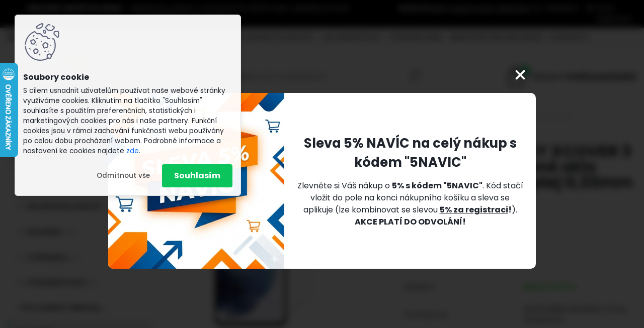

--- FILE ---
content_type: text/html; charset=utf-8
request_url: https://www.snapsik-store.cz/sklo-samsung-galaxy-xcover-3
body_size: 25342
content:


        <!DOCTYPE html>
    <html xmlns:og="http://ogp.me/ns#" xmlns:fb="http://www.facebook.com/2008/fbml" lang="cs" class="tmpl__platinum">
      <head>
          <script>
              window.cookie_preferences = getCookieSettings('cookie_preferences');
              window.cookie_statistics = getCookieSettings('cookie_statistics');
              window.cookie_marketing = getCookieSettings('cookie_marketing');

              function getCookieSettings(cookie_name) {
                  if (document.cookie.length > 0)
                  {
                      cookie_start = document.cookie.indexOf(cookie_name + "=");
                      if (cookie_start != -1)
                      {
                          cookie_start = cookie_start + cookie_name.length + 1;
                          cookie_end = document.cookie.indexOf(";", cookie_start);
                          if (cookie_end == -1)
                          {
                              cookie_end = document.cookie.length;
                          }
                          return unescape(document.cookie.substring(cookie_start, cookie_end));
                      }
                  }
                  return false;
              }
          </script>
                    <script async src="https://www.googletagmanager.com/gtag/js?id=P36F5H66"></script>
                            <script>
                    window.dataLayer = window.dataLayer || [];
                    function gtag(){dataLayer.push(arguments)};
                    gtag('consent', 'default', {
                        'ad_storage': String(window.cookie_marketing) !== 'false' ? 'granted' : 'denied',
                        'analytics_storage': String(window.cookie_statistics) !== 'false' ? 'granted' : 'denied',
                        'ad_personalization': String(window.cookie_statistics) !== 'false' ? 'granted' : 'denied',
                        'ad_user_data': String(window.cookie_statistics) !== 'false' ? 'granted' : 'denied'
                    });
                    dataLayer.push({
                        'event': 'default_consent'
                    });
                </script>
                    <script>(function(w,d,s,l,i){w[l]=w[l]||[];w[l].push({'gtm.start':
          new Date().getTime(),event:'gtm.js'});var f=d.getElementsByTagName(s)[0],
        j=d.createElement(s),dl=l!='dataLayer'?'&l='+l:'';j.async=true;j.src=
        'https://www.googletagmanager.com/gtm.js?id='+i+dl;f.parentNode.insertBefore(j,f);
      })(window,document,'script','dataLayer','GTM-P36F5H66');
        window.dataLayer = window.dataLayer || [];
        window.dataLayer.push({
            event: 'eec.pageview',
            clientIP: '3.145.193.XX'
        });

    </script>
          <script type="text/javascript" src="https://c.seznam.cz/js/rc.js"></script>
              <title>SAMSUNG GALAXY XCOVER 3 - Ochranné tvrzené sklo na displej</title>
        <script type="text/javascript">var action_unavailable='action_unavailable';var id_language = 'cs';var id_country_code = 'CZ';var language_code = 'cs-CZ';var path_request = '/request.php';var type_request = 'POST';var cache_break = "2524"; var enable_console_debug = false; var enable_logging_errors = false;var administration_id_language = 'cs';var administration_id_country_code = 'CZ';</script>          <script type="text/javascript" src="//ajax.googleapis.com/ajax/libs/jquery/1.8.3/jquery.min.js"></script>
          <script type="text/javascript" src="//code.jquery.com/ui/1.12.1/jquery-ui.min.js" ></script>
                  <script src="/wa_script/js/jquery.hoverIntent.minified.js?_=2025-01-30-11-13" type="text/javascript"></script>
        <script type="text/javascript" src="/admin/jscripts/jquery.qtip.min.js?_=2025-01-30-11-13"></script>
                  <script src="/wa_script/js/jquery.selectBoxIt.min.js?_=2025-01-30-11-13" type="text/javascript"></script>
                  <script src="/wa_script/js/bs_overlay.js?_=2025-01-30-11-13" type="text/javascript"></script>
        <script src="/wa_script/js/bs_design.js?_=2025-01-30-11-13" type="text/javascript"></script>
        <script src="/admin/jscripts/wa_translation.js?_=2025-01-30-11-13" type="text/javascript"></script>
        <link rel="stylesheet" type="text/css" href="/css/jquery.selectBoxIt.wa_script.css?_=2025-01-30-11-13" media="screen, projection">
        <link rel="stylesheet" type="text/css" href="/css/jquery.qtip.lupa.css?_=2025-01-30-11-13">
        
                  <script src="/wa_script/js/jquery.colorbox-min.js?_=2025-01-30-11-13" type="text/javascript"></script>
          <link rel="stylesheet" type="text/css" href="/css/colorbox.css?_=2025-01-30-11-13">
          <script type="text/javascript">
            jQuery(document).ready(function() {
              (function() {
                function createGalleries(rel) {
                  var regex = new RegExp(rel + "\\[(\\d+)]"),
                      m, group = "g_" + rel, groupN;
                  $("a[rel*=" + rel + "]").each(function() {
                    m = regex.exec(this.getAttribute("rel"));
                    if(m) {
                      groupN = group + m[1];
                    } else {
                      groupN = group;
                    }
                    $(this).colorbox({
                      rel: groupN,
                      slideshow:false,
                       maxWidth: "85%",
                       maxHeight: "85%",
                       returnFocus: false
                    });
                  });
                }
                createGalleries("lytebox");
                createGalleries("lyteshow");
              })();
            });</script>
          <script type="text/javascript">
      function init_products_hovers()
      {
        jQuery(".product").hoverIntent({
          over: function(){
            jQuery(this).find(".icons_width_hack").animate({width: "130px"}, 300, function(){});
          } ,
          out: function(){
            jQuery(this).find(".icons_width_hack").animate({width: "10px"}, 300, function(){});
          },
          interval: 40
        });
      }
      jQuery(document).ready(function(){

        jQuery(".param select, .sorting select").selectBoxIt();

        jQuery(".productFooter").click(function()
        {
          var $product_detail_link = jQuery(this).parent().find("a:first");

          if($product_detail_link.length && $product_detail_link.attr("href"))
          {
            window.location.href = $product_detail_link.attr("href");
          }
        });
        init_products_hovers();
        
        ebar_details_visibility = {};
        ebar_details_visibility["user"] = false;
        ebar_details_visibility["basket"] = false;

        ebar_details_timer = {};
        ebar_details_timer["user"] = setTimeout(function(){},100);
        ebar_details_timer["basket"] = setTimeout(function(){},100);

        function ebar_set_show($caller)
        {
          var $box_name = $($caller).attr("id").split("_")[0];

          ebar_details_visibility["user"] = false;
          ebar_details_visibility["basket"] = false;

          ebar_details_visibility[$box_name] = true;

          resolve_ebar_set_visibility("user");
          resolve_ebar_set_visibility("basket");
        }

        function ebar_set_hide($caller)
        {
          var $box_name = $($caller).attr("id").split("_")[0];

          ebar_details_visibility[$box_name] = false;

          clearTimeout(ebar_details_timer[$box_name]);
          ebar_details_timer[$box_name] = setTimeout(function(){resolve_ebar_set_visibility($box_name);},300);
        }

        function resolve_ebar_set_visibility($box_name)
        {
          if(   ebar_details_visibility[$box_name]
             && jQuery("#"+$box_name+"_detail").is(":hidden"))
          {
            jQuery("#"+$box_name+"_detail").slideDown(300);
          }
          else if(   !ebar_details_visibility[$box_name]
                  && jQuery("#"+$box_name+"_detail").not(":hidden"))
          {
            jQuery("#"+$box_name+"_detail").slideUp(0, function() {
              $(this).css({overflow: ""});
            });
          }
        }

        
        jQuery("#user_icon").hoverIntent({
          over: function(){
            ebar_set_show(this);
            jQuery("#ebar_right_content .img_cart, #basket_icon").qtip("hide");
          } ,
          out: function(){
            ebar_set_hide(this);
          },
          interval: 40
        });
        
        jQuery("#user_icon").click(function(e)
        {
          if(jQuery(e.target).attr("id") == "user_icon")
          {
            window.location.href = "https://www.snapsik-store.cz/snapsik-store/e-login/";
          }
        });

        jQuery("#basket_icon").click(function(e)
        {
          if(jQuery(e.target).attr("id") == "basket_icon")
          {
            window.location.href = "https://www.snapsik-store.cz/snapsik-store/e-basket/";
          }
        });
      BS.Basket.$default_top_basket = false;
      });
    </script>        <meta http-equiv="Content-language" content="cs">
        <meta http-equiv="Content-Type" content="text/html; charset=utf-8">
        <meta name="language" content="czech">
        <meta name="keywords" content="ochranné, tvrzené, temperované, sklo, displej, tglass, Samsung, Galaxy, XCover, XCover 3, Samsung Galaxy XCover 3">
        <meta name="description" content="Ochranné tvrzené sklo TGlass 2.5D na displej s tvrdostí 9H a tloušťkou 0,33mm pro telefon Samsung Galaxy XCover 3.">
        <meta name="revisit-after" content="1 Days">
        <meta name="distribution" content="global">
        <meta name="expires" content="never">
                  <meta name="expires" content="never">
                    <link rel="previewimage" href="https://www.snapsik-store.cz/fotky36947/fotos/36947_1393_36947_1391__vyr_1390samsung.jpg" />
                    <link rel="canonical" href="https://www.snapsik-store.cz/sklo-samsung-galaxy-xcover-3?tab=description"/>
          <meta property="og:image" content="http://www.snapsik-store.cz/fotky36947/fotos/36947_1393_36947_1391__vyrn_1390samsung.jpg" />
<meta property="og:image:secure_url" content="https://www.snapsik-store.cz/fotky36947/fotos/36947_1393_36947_1391__vyrn_1390samsung.jpg" />
<meta property="og:image:type" content="image/jpeg" />

<meta name="google-site-verification" content="yTtb8aSu21VWbX3l6lYTTP2rOdPpY7aafsvXgTTZLnI"/>            <meta name="robots" content="index, follow">
                      <link href="//www.snapsik-store.cz/fotky36947/favicon.ico" rel="icon" type="image/x-icon">
          <link rel="shortcut icon" type="image/x-icon" href="//www.snapsik-store.cz/fotky36947/favicon.ico">
                  <link rel="stylesheet" type="text/css" href="/css/lang_dependent_css/lang_cs.css?_=2025-01-30-11-13" media="screen, projection">
                <link rel='stylesheet' type='text/css' href='/wa_script/js/styles.css?_=2025-01-30-11-13'>
        <script language='javascript' type='text/javascript' src='/wa_script/js/javascripts.js?_=2025-01-30-11-13'></script>
        <script language='javascript' type='text/javascript' src='/wa_script/js/check_tel.js?_=2025-01-30-11-13'></script>
          <script src="/assets/javascripts/buy_button.js?_=2025-01-30-11-13"></script>
            <script type="text/javascript" src="/wa_script/js/bs_user.js?_=2025-01-30-11-13"></script>
        <script type="text/javascript" src="/wa_script/js/bs_fce.js?_=2025-01-30-11-13"></script>
        <script type="text/javascript" src="/wa_script/js/bs_fixed_bar.js?_=2025-01-30-11-13"></script>
        <script type="text/javascript" src="/bohemiasoft/js/bs.js?_=2025-01-30-11-13"></script>
        <script src="/wa_script/js/jquery.number.min.js?_=2025-01-30-11-13" type="text/javascript"></script>
        <script type="text/javascript">
            BS.User.id = 36947;
            BS.User.domain = "snapsik-store";
            BS.User.is_responsive_layout = true;
            BS.User.max_search_query_length = 50;
            BS.User.max_autocomplete_words_count = 5;

            WA.Translation._autocompleter_ambiguous_query = ' Hledavý výraz je pro našeptávač příliš obecný. Zadejte prosím další znaky, slova nebo pokračujte odesláním formuláře pro vyhledávání.';
            WA.Translation._autocompleter_no_results_found = ' Nebyly nalezeny žádné produkty ani kategorie.';
            WA.Translation._error = " Chyba";
            WA.Translation._success = " Nastaveno";
            WA.Translation._warning = " Upozornění";
            WA.Translation._multiples_inc_notify = '<p class="multiples-warning"><strong>Tento produkt je možné objednat pouze v násobcích #inc#. </strong><br><small>Vámi zadaný počet kusů byl navýšen dle tohoto násobku.</small></p>';
            WA.Translation._shipping_change_selected = " Změnit...";
            WA.Translation._shipping_deliver_to_address = " Zásilka bude doručena na zvolenou adresu";

            BS.Design.template = {
              name: "platinum",
              is_selected: function(name) {
                if(Array.isArray(name)) {
                  return name.indexOf(this.name) > -1;
                } else {
                  return name === this.name;
                }
              }
            };
            BS.Design.isLayout3 = true;
            BS.Design.templates = {
              TEMPLATE_ARGON: "argon",TEMPLATE_NEON: "neon",TEMPLATE_CARBON: "carbon",TEMPLATE_XENON: "xenon",TEMPLATE_AURUM: "aurum",TEMPLATE_CUPRUM: "cuprum",TEMPLATE_ERBIUM: "erbium",TEMPLATE_CADMIUM: "cadmium",TEMPLATE_BARIUM: "barium",TEMPLATE_CHROMIUM: "chromium",TEMPLATE_SILICIUM: "silicium",TEMPLATE_IRIDIUM: "iridium",TEMPLATE_INDIUM: "indium",TEMPLATE_OXYGEN: "oxygen",TEMPLATE_HELIUM: "helium",TEMPLATE_FLUOR: "fluor",TEMPLATE_FERRUM: "ferrum",TEMPLATE_TERBIUM: "terbium",TEMPLATE_URANIUM: "uranium",TEMPLATE_ZINCUM: "zincum",TEMPLATE_CERIUM: "cerium",TEMPLATE_KRYPTON: "krypton",TEMPLATE_THORIUM: "thorium",TEMPLATE_ETHERUM: "etherum",TEMPLATE_KRYPTONIT: "kryptonit",TEMPLATE_TITANIUM: "titanium",TEMPLATE_PLATINUM: "platinum"            };
        </script>
                  <script src="/js/progress_button/modernizr.custom.js"></script>
                      <link rel="stylesheet" type="text/css" href="/bower_components/owl.carousel/dist/assets/owl.carousel.min.css" />
            <link rel="stylesheet" type="text/css" href="/bower_components/owl.carousel/dist/assets/owl.theme.default.min.css" />
            <script src="/bower_components/owl.carousel/dist/owl.carousel.min.js"></script>
                      <link rel="stylesheet" type="text/css" href="/bower_components/priority-nav/dist/priority-nav-core.css" />
            <script src="/bower_components/priority-nav/dist/priority-nav.js"></script>
                      <link rel="stylesheet" type="text/css" href="//static.bohemiasoft.com/jave/style.css?_=2025-01-30-11-13" media="screen">
                    <link rel="stylesheet" type="text/css" href="/css/font-awesome.4.7.0.min.css" media="screen">
          <link rel="stylesheet" type="text/css" href="/sablony/nove/platinum/platinumpurple/css/product_var3.css?_=2025-01-30-11-13" media="screen">
          <style>
    :root {
        --primary: #0BC45C;
        --primary-dark: #009F37;
        --secondary: #F8F8F8;
        --secondary-v2: #2D2D2D;
        --element-color: #1f242d;
        --stars: #ffcf15;
        --sale: #c91e1e;
        
        --empty-basket-text: " Košík je prázdný";
        --full-shopping-basket-text: "nákupní košík";
        --choose-delivery-method-text: "Vyberte způsob doručení";
        --choose-payment-method-text: "Vyberte způsob platby";
        --free-price-text: "Zdarma";
        --continue-without-login-text: "Pokračovat bez přihlášení";
        --summary-order-text: "Shrnutí Vaší objednávky";
        --cart-contents-text: "Váš košík";
        --in-login-text: "Přihlášení";
        --in-registration-text: "Nová registrace";
        --in-forgotten-pass-text: "Zapomenuté heslo";
        --price-list-filter-text: "Ceník";
        --search-see-everything-text: "Zobrazit vše";
        --discount-code-text: "Mám slevový kód";
        --searched-cats-text: "Hledané kategorie";
        --back-to-eshop-text: "Zpátky do eshopu";
        --to-category-menu-text: "Do kategorie";
        --back-menu-text: "Zpět";
        --pagination-next-text: "Další";
        --pagination-previous-text: "Předchozí";
        --cookies-files-text: "Soubory cookie";
        --newsletter-button-text: "Odebírat";
        --newsletter-be-up-to-date-text: "Buďte v obraze";
        --specify-params-text: "Vyberte parametry";
        --article-tags-text: "Tagy článku";
        --watch-product-text: "Hlídat produkt";
        --notfull-shopping-text: "Nákupní";
        --notfull-basket-is-empty-text: "košík je prázdný";
        --whole-blog-article-text: "Celý článek";
        --all-parameters-text: "Všechny parametry";
        --without-var-text: "Cena bez DPH";
        --green: "#18c566";
        --primary-light: "#F2FCF8";
        --basket-content-text: " Obsah košíku";
        --products-in-cat-text: " Produkty v kategorii";
        
    }
</style>
          <link rel="stylesheet"
                type="text/css"
                id="tpl-editor-stylesheet"
                href="/sablony/nove/platinum/platinumpurple/css/colors.css?_=2025-01-30-11-13"
                media="screen">

          <meta name="viewport" content="width=device-width, initial-scale=1.0">
          <link rel="stylesheet" 
                   type="text/css" 
                   href="https://static.bohemiasoft.com/custom-css/platinum.css?_1769061019" 
                   media="screen"><style type="text/css">
               <!--#site_logo{
                  width: 275px;
                  height: 100px;
                  background-image: url('/fotky36947/design_setup/images/custom_image_logo.jpg?cache_time=1744382722');
                  background-repeat: no-repeat;
                  
                }html body .myheader { 
          background-image: none;
          border: black;
          background-repeat: repeat;
          background-position: 0px 0px;
          background-color: #ffffff;
        }#page_background{
                  
                  background-repeat: repeat;
                  background-position: 0px 0px;
                  background-color: transparent;
                }.bgLupa{
                  padding: 0;
                  border: none;
                }

 :root { 
 }
-->
                </style>          <link rel="stylesheet" type="text/css" href="/fotky36947/design_setup/css/user_defined.css?_=1761900051" media="screen, projection">
                    <script type="text/javascript" src="/admin/jscripts/wa_dialogs.js?_=2025-01-30-11-13"></script>
            <script>
      $(document).ready(function() {
        if (getCookie('show_cookie_message' + '_36947_cz') != 'no') {
          if($('#cookies-agreement').attr('data-location') === '0')
          {
            $('.cookies-wrapper').css("top", "0px");
          }
          else
          {
            $('.cookies-wrapper').css("bottom", "0px");
          }
          $('.cookies-wrapper').show();
        }

        $('#cookies-notify__close').click(function() {
          setCookie('show_cookie_message' + '_36947_cz', 'no');
          $('#cookies-agreement').slideUp();
          $("#masterpage").attr("style", "");
          setCookie('cookie_preferences', 'true');
          setCookie('cookie_statistics', 'true');
          setCookie('cookie_marketing', 'true');
          window.cookie_preferences = true;
          window.cookie_statistics = true;
          window.cookie_marketing = true;
          if(typeof gtag === 'function') {
              gtag('consent', 'update', {
                  'ad_storage': 'granted',
                  'analytics_storage': 'granted',
                  'ad_user_data': 'granted',
                  'ad_personalization': 'granted'
              });
          }
         return false;
        });

        $("#cookies-notify__disagree").click(function(){
            save_preferences();
        });

        $('#cookies-notify__preferences-button-close').click(function(){
            var cookies_notify_preferences = $("#cookies-notify-checkbox__preferences").is(':checked');
            var cookies_notify_statistics = $("#cookies-notify-checkbox__statistics").is(':checked');
            var cookies_notify_marketing = $("#cookies-notify-checkbox__marketing").is(':checked');
            save_preferences(cookies_notify_preferences, cookies_notify_statistics, cookies_notify_marketing);
        });

        function save_preferences(preferences = false, statistics = false, marketing = false)
        {
            setCookie('show_cookie_message' + '_36947_cz', 'no');
            $('#cookies-agreement').slideUp();
            $("#masterpage").attr("style", "");
            setCookie('cookie_preferences', preferences);
            setCookie('cookie_statistics', statistics);
            setCookie('cookie_marketing', marketing);
            window.cookie_preferences = preferences;
            window.cookie_statistics = statistics;
            window.cookie_marketing = marketing;
            if(marketing && typeof gtag === 'function')
            {
                gtag('consent', 'update', {
                    'ad_storage': 'granted'
                });
            }
            if(statistics && typeof gtag === 'function')
            {
                gtag('consent', 'update', {
                    'analytics_storage': 'granted',
                    'ad_user_data': 'granted',
                    'ad_personalization': 'granted',
                });
            }
            if(marketing === false && BS && BS.seznamIdentity) {
                BS.seznamIdentity.clearIdentity();
            }
        }

        /**
         * @param {String} cookie_name
         * @returns {String}
         */
        function getCookie(cookie_name) {
          if (document.cookie.length > 0)
          {
            cookie_start = document.cookie.indexOf(cookie_name + "=");
            if (cookie_start != -1)
            {
              cookie_start = cookie_start + cookie_name.length + 1;
              cookie_end = document.cookie.indexOf(";", cookie_start);
              if (cookie_end == -1)
              {
                cookie_end = document.cookie.length;
              }
              return unescape(document.cookie.substring(cookie_start, cookie_end));
            }
          }
          return "";
        }
        
        /**
         * @param {String} cookie_name
         * @param {String} value
         */
        function setCookie(cookie_name, value) {
          var time = new Date();
          time.setTime(time.getTime() + 365*24*60*60*1000); // + 1 rok
          var expires = "expires="+time.toUTCString();
          document.cookie = cookie_name + "=" + escape(value) + "; " + expires + "; path=/";
        }
      });
    </script>
    <script async src="https://www.googletagmanager.com/gtag/js?id=AW-880943331"></script><script>
window.dataLayer = window.dataLayer || [];
function gtag(){dataLayer.push(arguments);}
gtag('js', new Date());
gtag('config', 'AW-880943331', { debug_mode: true });
</script>        <script type="text/javascript" src="/wa_script/js/search_autocompleter.js?_=2025-01-30-11-13"></script>
              <script>
              WA.Translation._complete_specification = "KOMPLETNÍ SPECIFIKACE";
              WA.Translation._dont_have_acc = "Nemáte účet? ";
              WA.Translation._have_acc = "Již máte účet? ";
              WA.Translation._register_titanium = "Zaregistrujte se ";
              WA.Translation._login_titanium = "Přihlašte se ";
              WA.Translation._placeholder_voucher = "Sem vložte kód";
          </script>
                <script src="/wa_script/js/template/platinum/script.js?_=2025-01-30-11-13"></script>
                    <link rel="stylesheet" type="text/css" href="/assets/vendor/magnific-popup/magnific-popup.css" />
      <script src="/assets/vendor/magnific-popup/jquery.magnific-popup.js"></script>
      <script type="text/javascript">
        BS.env = {
          decPoint: ",",
          basketFloatEnabled: false        };
      </script>
      <script type="text/javascript" src="/node_modules/select2/dist/js/select2.min.js"></script>
      <script type="text/javascript" src="/node_modules/maximize-select2-height/maximize-select2-height.min.js"></script>
      <script type="text/javascript">
        (function() {
          $.fn.select2.defaults.set("language", {
            noResults: function() {return " Nenalezeny žádné položky"},
            inputTooShort: function(o) {
              var n = o.minimum - o.input.length;
              return " Prosím zadejte #N# nebo více znaků.".replace("#N#", n);
            }
          });
          $.fn.select2.defaults.set("width", "100%")
        })();

      </script>
      <link type="text/css" rel="stylesheet" href="/node_modules/select2/dist/css/select2.min.css" />
      <script type="text/javascript" src="/wa_script/js/countdown_timer.js?_=2025-01-30-11-13"></script>
      <script type="text/javascript" src="/wa_script/js/app.js?_=2025-01-30-11-13"></script>
      <script type="text/javascript" src="/node_modules/jquery-validation/dist/jquery.validate.min.js"></script>

      <script src="https://popup.marketplace-wa.cz/media/pop.b59d6540f0b993484d9a3405c6acf41123259503.1769717043.js" async></script>
              <script src="https://cdn.jsdelivr.net/npm/@floating-ui/core@1.7.2"></script>
        <script src="https://cdn.jsdelivr.net/npm/@floating-ui/dom@1.7.2"></script>
            </head>
      <body class="lang-cs layout3 not-home page-product-detail page-product-1393 basket-empty slider_available template-slider-disabled vat-payer-n alternative-currency-n" >
      <!-- Google Tag Manager (noscript) end -->
    <noscript><iframe src="https://www.googletagmanager.com/ns.html?id=GTM-P36F5H66"
                      height="0" width="0" style="display:none;visibility:hidden"></iframe></noscript>
    <!-- End Google Tag Manager (noscript) -->
          <a name="topweb"></a>
            <div id="cookies-agreement" class="cookies-wrapper" data-location="0"
         >
      <div class="cookies-notify-background"></div>
      <div class="cookies-notify" style="display:block!important;">
        <div class="cookies-notify__bar">
          <div class="cookies-notify__bar1">
            <div class="cookies-notify__text"
                                 >
                S cílem usnadnit uživatelům používat naše webové stránky využíváme cookies. Kliknutím na tlačítko "Souhlasím" souhlasíte s použitím preferenčních, statistických i marketingových cookies pro nás i naše partnery. Funkční cookies jsou v rámci zachování funkčnosti webu používány po celou dobu procházení webem. Podrobné informace a nastavení ke cookies najdete <span class="cookies-notify__detail_button">zde</span>.            </div>
            <div class="cookies-notify__button">
                <a href="#" id="cookies-notify__disagree" class="secondary-btn"
                   style="color: #000000;
                           background-color: #c8c8c8;
                           opacity: 1"
                >Odmítnout vše</a>
              <a href="#" id="cookies-notify__close"
                 style="color: #000000;
                        background-color: #c8c8c8;
                        opacity: 1"
                >Souhlasím</a>
            </div>
          </div>
                        <div class="cookies-notify__detail_box hidden"
                             >
                <div id="cookies-nofify__close_detail"> Zavřít</div>
                <div>
                    <br />
                    <b> Co jsou cookies?</b><br />
                    <span> Cookies jsou krátké textové informace, které jsou uloženy ve Vašem prohlížeči. Tyto informace běžně používají všechny webové stránky a jejich procházením dochází k ukládání cookies. Pomocí partnerských skriptů, které mohou stránky používat (například Google analytics</span><br /><br />
                    <b> Jak lze nastavit práci webu s cookies?</b><br />
                    <span> Přestože doporučujeme povolit používání všech typů cookies, práci webu s nimi můžete nastavit dle vlastních preferencí pomocí checkboxů zobrazených níže. Po odsouhlasení nastavení práce s cookies můžete změnit své rozhodnutí smazáním či editací cookies přímo v nastavení Vašeho prohlížeče. Podrobnější informace k promazání cookies najdete v nápovědě Vašeho prohlížeče.</span>
                </div>
                <div class="cookies-notify__checkboxes"
                                    >
                    <div class="checkbox-custom checkbox-default cookies-notify__checkbox">
                        <input type="checkbox" id="cookies-notify-checkbox__functional" checked disabled />
                        <label for="cookies-notify-checkbox__functional" class="cookies-notify__checkbox_label"> Nutné</label>
                    </div>
                    <div class="checkbox-custom checkbox-default cookies-notify__checkbox">
                        <input type="checkbox" id="cookies-notify-checkbox__preferences" checked />
                        <label for="cookies-notify-checkbox__preferences" class="cookies-notify__checkbox_label"> Preferenční</label>
                    </div>
                    <div class="checkbox-custom checkbox-default cookies-notify__checkbox">
                        <input type="checkbox" id="cookies-notify-checkbox__statistics" checked />
                        <label for="cookies-notify-checkbox__statistics" class="cookies-notify__checkbox_label"> Statistické</label>
                    </div>
                    <div class="checkbox-custom checkbox-default cookies-notify__checkbox">
                        <input type="checkbox" id="cookies-notify-checkbox__marketing" checked />
                        <label for="cookies-notify-checkbox__marketing" class="cookies-notify__checkbox_label"> Marketingové</label>
                    </div>
                </div>
                <div id="cookies-notify__cookie_types">
                    <div class="cookies-notify__cookie_type cookie-active" data-type="functional">
                         Nutné (13)
                    </div>
                    <div class="cookies-notify__cookie_type" data-type="preferences">
                         Preferenční (1)
                    </div>
                    <div class="cookies-notify__cookie_type" data-type="statistics">
                         Statistické (15)
                    </div>
                    <div class="cookies-notify__cookie_type" data-type="marketing">
                         Marketingové (15)
                    </div>
                    <div class="cookies-notify__cookie_type" data-type="unclassified">
                         Neklasifikované (7)
                    </div>
                </div>
                <div id="cookies-notify__cookie_detail">
                    <div class="cookie-notify__cookie_description">
                        <span id="cookie-notify__description_functional" class="cookie_description_active"> Tyto informace jsou nezbytné ke správnému chodu webové stránky jako například vkládání zboží do košíku, uložení vyplněných údajů nebo přihlášení do zákaznické sekce.</span>
                        <span id="cookie-notify__description_preferences" class="hidden"> Tyto cookies umožní přizpůsobit chování nebo vzhled stránky dle Vašich potřeb, například volba jazyka.</span>
                        <span id="cookie-notify__description_statistics" class="hidden"> Díky těmto cookies mohou majitelé i developeři webu více porozumět chování uživatelů a vyvijet stránku tak, aby byla co nejvíce prozákaznická. Tedy abyste co nejrychleji našli hledané zboží nebo co nejsnáze dokončili jeho nákup.</span>
                        <span id="cookie-notify__description_marketing" class="hidden"> Tyto informace umožní personalizovat zobrazení nabídek přímo pro Vás díky historické zkušenosti procházení dřívějších stránek a nabídek.</span>
                        <span id="cookie-notify__description_unclassified" class="hidden"> Tyto cookies prozatím nebyly roztříděny do vlastní kategorie.</span>
                    </div>
                    <style>
                        #cookies-notify__cookie_detail_table td
                        {
                            color: #ffffff                        }
                    </style>
                    <table class="table" id="cookies-notify__cookie_detail_table">
                        <thead>
                            <tr>
                                <th> Jméno</th>
                                <th> Účel</th>
                                <th> Vypršení</th>
                            </tr>
                        </thead>
                        <tbody>
                                                    <tr>
                                <td>show_cookie_message</td>
                                <td>Ukládá informaci o potřebě zobrazení cookie lišty</td>
                                <td>1 rok</td>
                            </tr>
                                                        <tr>
                                <td>__zlcmid</td>
                                <td>Tento soubor cookie se používá k uložení identity návštěvníka během návštěv a preference návštěvníka deaktivovat naši funkci živého chatu. </td>
                                <td>1 rok</td>
                            </tr>
                                                        <tr>
                                <td>__cfruid</td>
                                <td>Tento soubor cookie je součástí služeb poskytovaných společností Cloudflare – včetně vyrovnávání zátěže, doručování obsahu webových stránek a poskytování připojení DNS pro provozovatele webových stránek. </td>
                                <td>relace</td>
                            </tr>
                                                        <tr>
                                <td>_auth</td>
                                <td>Zajišťuje bezpečnost procházení návštěvníků tím, že zabraňuje padělání požadavků mezi stránkami. Tento soubor cookie je nezbytný pro bezpečnost webu a návštěvníka. </td>
                                <td>1 rok</td>
                            </tr>
                                                        <tr>
                                <td>csrftoken</td>
                                <td>Pomáhá předcházet útokům Cross-Site Request Forgery (CSRF). 
</td>
                                <td>1 rok</td>
                            </tr>
                                                        <tr>
                                <td>PHPSESSID</td>
                                <td>Zachovává stav uživatelské relace napříč požadavky na stránky. </td>
                                <td>relace</td>
                            </tr>
                                                        <tr>
                                <td>rc::a</td>
                                <td>Tento soubor cookie se používá k rozlišení mezi lidmi a roboty. To je výhodné pro web, aby
vytvářet platné zprávy o používání jejich webových stránek. </td>
                                <td>persistentní</td>
                            </tr>
                                                        <tr>
                                <td>rc::c</td>
                                <td>Tento soubor cookie se používá k rozlišení mezi lidmi a roboty. </td>
                                <td>relace</td>
                            </tr>
                                                        <tr>
                                <td>AWSALBCORS</td>
                                <td>Registruje, který server-cluster obsluhuje návštěvníka. To se používá v kontextu s vyrovnáváním zátěže, aby se optimalizovala uživatelská zkušenost. </td>
                                <td>6 dnů</td>
                            </tr>
                                                        <tr>
                                <td>18plus_allow_access#</td>
                                <td>Ukládá informaci o odsouhlasení okna 18+ pro web.</td>
                                <td>neznámý</td>
                            </tr>
                                                        <tr>
                                <td>18plus_cat#</td>
                                <td>Ukládá informaci o odsouhlasení okna 18+ pro kategorii.</td>
                                <td>neznámý</td>
                            </tr>
                                                        <tr>
                                <td>bs_slide_menu</td>
                                <td></td>
                                <td>neznámý</td>
                            </tr>
                                                        <tr>
                                <td>left_menu</td>
                                <td>Ukládá informaci o způsobu zobrazení levého menu.</td>
                                <td>neznámý</td>
                            </tr>
                                                    </tbody>
                    </table>
                    <div class="cookies-notify__button">
                        <a href="#" id="cookies-notify__preferences-button-close"
                           style="color: #000000;
                                background-color: #c8c8c8;
                                opacity: 1">
                            Uložit nastavení                        </a>
                    </div>
                </div>
            </div>
                    </div>
      </div>
    </div>
    
  <div id="responsive_layout_large"></div><div id="page">      <div class="top-bar" id="topBar">
                  <div class="top-bar-content">
            <p style="text-align: center;"><strong>VŠECHNO ZBOŽÍ SKLADEM</strong> - objednávky přijaté a uhrazené do 20:00 hodin odesíláme hned následující pracovní den!</p>
<p style="text-align: center;"><strong></strong></p>
<p style="text-align: center;"><strong>                    SLEVA 5% pro <a href="https://www.snapsik-store.cz/snapsik-store/e-register" title="Po registraci Vám bude aplikována automatická sleva 5% na celý nákup!" target="_blank" rel="noopener">registrované zákazníky</a>!                   </strong></p>          </div>
                    <div class="top-bar-login">
                          <span class="user-login"><a href="/snapsik-store/e-login">Přihlášení</a></span>
              <span class="user-register"><a href="/snapsik-store/e-register">Nová registrace</a></span>
                        </div>
                        </div>
          <script type="text/javascript">
      var responsive_articlemenu_name = ' Menu';
      var responsive_eshopmenu_name = ' E-shop';
    </script>
        <link rel="stylesheet" type="text/css" href="/css/masterslider.css?_=2025-01-30-11-13" media="screen, projection">
    <script type="text/javascript" src="/js/masterslider.min.js"></script>
    <div class="myheader">
            <!--[if IE 6]>
    <style>
    #main-menu ul ul{visibility:visible;}
    </style>
    <![endif]-->

    
    <div id="new_top_menu"><!-- TOPMENU -->
            <div id="new_template_row" class="">
                 <ul>
            <li class="eshop-menu-home">
              <a href="//www.snapsik-store.cz" class="top_parent_act" aria-label="Homepage">
                              </a>
            </li>
          </ul>
          
<ul><li class="eshop-menu-6 eshop-menu-order-1 eshop-menu-odd"><a href="/O-NAS-a6_0.htm"  class="top_parent">O NÁS</a>
</li></ul>
<ul><li class="eshop-menu-3 eshop-menu-order-2 eshop-menu-even"><a href="/OBCHODNI-PODMINKY-a3_0.htm"  class="top_parent">OBCHODNÍ PODMÍNKY</a>
</li></ul>
<ul><li class="eshop-menu-7 eshop-menu-order-3 eshop-menu-odd"><a href="/REKLAMACNI-RAD-a7_0.htm"  class="top_parent">REKLAMAČNÍ ŘÁD</a>
</li></ul>
<ul><li class="eshop-menu-1 eshop-menu-order-4 eshop-menu-even"><a href="/JAK-NAS-HODNOTI-KUPUJICI-a1_0.htm"  class="top_parent">JAK NÁS HODNOTÍ KUPUJÍCÍ</a>
</li></ul>
<ul><li class="eshop-menu-4 eshop-menu-order-5 eshop-menu-odd"><a href="/JAK-NAKUPOVAT-a4_0.htm"  class="top_parent">JAK NAKUPOVAT</a>
</li></ul>
<ul><li class="eshop-menu-5 eshop-menu-order-6 eshop-menu-even"><a href="/VYDEJNI-DOBA-a5_0.htm"  class="top_parent">VÝDEJNÍ DOBA</a>
</li></ul>
<ul><li class="eshop-menu-8 eshop-menu-order-7 eshop-menu-odd"><a href="/BEZPECNE-VRACENI-ZBOZI-a8_0.htm"  class="top_parent">BEZPEČNÉ VRÁCENÍ ZBOŽÍ</a>
</li></ul>
<ul><li class="eshop-menu-2 eshop-menu-order-8 eshop-menu-even"><a href="/KONTAKTY-a2_0.htm"  class="top_parent">KONTAKTY</a>
</li></ul>      </div>
    </div><!-- END TOPMENU -->
            <div class="navigate_bar">
            <div class="logo-wrapper">
            <a id="site_logo" href="//www.snapsik-store.cz" class="mylogo" aria-label="Logo"></a>
    </div>
                <div id="search">
      <form name="search" id="searchForm" action="/search-engine.htm" method="GET" enctype="multipart/form-data">
        <label for="q" class="title_left2"> Hľadanie</label>
        <p>
          <input name="slovo" type="text" class="inputBox" id="q" placeholder=" Zadejte text vyhledávání" maxlength="50">
          
          <input type="hidden" id="source_service" value="www.webareal.cz">
        </p>
        <div class="wrapper_search_submit">
          <input type="submit" class="search_submit" aria-label="search" name="search_submit" value="">
        </div>
        <div id="search_setup_area">
          <input id="hledatjak2" checked="checked" type="radio" name="hledatjak" value="2">
          <label for="hledatjak2">Hledat ve zboží</label>
          <br />
          <input id="hledatjak1"  type="radio" name="hledatjak" value="1">
          <label for="hledatjak1">Hledat v článcích</label>
                    <script type="text/javascript">
            function resolve_search_mode_visibility()
            {
              if (jQuery('form[name=search] input').is(':focus'))
              {
                if (jQuery('#search_setup_area').is(':hidden'))
                {
                  jQuery('#search_setup_area').slideDown(400);
                }
              }
              else
              {
                if (jQuery('#search_setup_area').not(':hidden'))
                {
                  jQuery('#search_setup_area').slideUp(400);
                }
              }
            }

            $('form[name=search] input').click(function() {
              this.focus();
            });

            jQuery('form[name=search] input')
                .focus(function() {
                  resolve_search_mode_visibility();
                })
                .blur(function() {
                  setTimeout(function() {
                    resolve_search_mode_visibility();
                  }, 1000);
                });

          </script>
                  </div>
      </form>
    </div>
            
  <div id="ebar" class="" >        <div id="basket_icon" >
            <div id="basket_detail">
                <div id="basket_arrow_tag"></div>
                <div id="basket_content_tag">
                    <a id="quantity_tag" href="/snapsik-store/e-basket" rel="nofollow" class="elink"><span class="quantity_count">0</span>
                    <span class="basket_empty"> Váš nákupní košík <span class="bold">je prázdný</span></span></a>                </div>
            </div>
        </div>
                </div>      </div>
          </div>
    <div id="page_background">      <div class="hack-box"><!-- HACK MIN WIDTH FOR IE 5, 5.5, 6  -->
                  <div id="masterpage" ><!-- MASTER PAGE -->
              <div id="header">          </div><!-- END HEADER -->
                    <div id="aroundpage"><!-- AROUND PAGE -->
            <div class="extra-menu-wrapper">
      <!-- LEFT BOX -->
      <div id="left-box">
              <div class="menu-typ-1" id="left_eshop">
                <p class="title_left_eshop">KATEGORIE</p>
          
        <div id="inleft_eshop">
          <div class="leftmenu2">
                <ul class="root-eshop-menu">
            <li class="new-tmpl-home-button">
        <a href="//www.snapsik-store.cz">
          <i class="fa fa-home" aria-hidden="true"></i>
        </a>
      </li>
              <li class="leftmenuDef category-menu-21 category-menu-order-1 category-menu-odd remove_point">
          <a href="/ZBOZI-V-AKCI-c21_0_1.htm">::::: ZBOŽÍ V AKCI :::::</a>        </li>

                <li class="leftmenuDef category-menu-20 category-menu-order-2 category-menu-even remove_point">
          <a href="/NEJPRODAVANEJSI-c20_0_1.htm">::::: NEJPRODÁVANĚJŠÍ :::::</a>        </li>

                <li class="leftmenuDef category-menu-19 category-menu-order-3 category-menu-odd remove_point">
          <a href="/NOVINKY-c19_0_1.htm">::::: NOVINKY :::::</a>        </li>

                <li class="leftmenuDef category-menu-12 category-menu-order-4 category-menu-even remove_point">
          <a href="/VYPRODEJ-c12_0_1.htm">::::: VÝPRODEJ :::::</a>        </li>

                <li class="leftmenuDef category-menu-22 category-menu-order-5 category-menu-odd remove_point">
          <a href="/POSLEDNI-KUSY-c22_0_1.htm">::::: POSLEDNÍ KUSY :::::</a>        </li>

                <li class="leftmenuDef category-menu-1 category-menu-order-6 category-menu-even remove_point">
          <a href="/Pro-mobilni-telefony-c1_0_1.htm">• Pro mobilní telefony ...</a>        </li>

            <ul class="eshop-submenu level-2">
            <li class="new-tmpl-home-button">
        <a href="//">
          <i class="fa fa-home" aria-hidden="true"></i>
        </a>
      </li>
              <li class="leftmenu2sub category-submenu-16 masonry_item remove_point">
          <a href="/Pro-ASUS-c1_16_2.htm">Pro ASUS</a>        </li>

                <li class="leftmenu2sub category-submenu-97 masonry_item remove_point">
          <a href="/Pro-GOOGLE-c1_97_2.htm">Pro GOOGLE</a>        </li>

                <li class="leftmenu2sub category-submenu-194 masonry_item remove_point">
          <a href="/Pro-HONOR-c1_194_2.htm">Pro HONOR</a>        </li>

                <li class="leftmenu2sub category-submenu-4 masonry_item remove_point">
          <a href="/Pro-HUAWEI-c1_4_2.htm">Pro HUAWEI</a>        </li>

                <li class="leftmenu2sub category-submenu-44 masonry_item remove_point">
          <a href="/Pro-iPHONE-c1_44_2.htm">Pro iPHONE</a>        </li>

                <li class="leftmenu2sub category-submenu-13 masonry_item remove_point">
          <a href="/Pro-LENOVO-c1_13_2.htm">Pro LENOVO</a>        </li>

                <li class="leftmenu2sub category-submenu-235 masonry_item remove_point">
          <a href="/Pro-MOTOROLA-c1_235_2.htm">Pro MOTOROLA</a>        </li>

                <li class="leftmenu2sub category-submenu-14 masonry_item remove_point">
          <a href="/Pro-NOKII-c1_14_2.htm">Pro NOKII</a>        </li>

                <li class="leftmenu2sub category-submenu-241 masonry_item remove_point">
          <a href="/Pro-ONEPLUS-c1_241_2.htm">Pro ONEPLUS</a>        </li>

                <li class="leftmenu2sub category-submenu-238 masonry_item remove_point">
          <a href="/Pro-OPPO-c1_238_2.htm">Pro OPPO</a>        </li>

                <li class="leftmenu2sub category-submenu-248 masonry_item remove_point">
          <a href="/Pro-POCO-c1_248_2.htm">Pro POCO</a>        </li>

                <li class="leftmenu2sub category-submenu-232 masonry_item remove_point">
          <a href="/Pro-REALME-c1_232_2.htm">Pro REALME</a>        </li>

                <li class="leftmenu2sub category-submenu-2 masonry_item remove_point">
          <a href="/Pro-SAMSUNG-c1_2_2.htm">Pro SAMSUNG</a>        </li>

                <li class="leftmenu2sub category-submenu-3 masonry_item remove_point">
          <a href="/Pro-SONY-c1_3_2.htm">Pro SONY</a>        </li>

                <li class="leftmenu2sub category-submenu-245 masonry_item remove_point">
          <a href="/Pro-VIVO-c1_245_2.htm">Pro VIVO</a>        </li>

                <li class="leftmenu2sub category-submenu-18 masonry_item remove_point">
          <a href="/Pro-XIAOMI-c1_18_2.htm">Pro XIAOMI</a>        </li>

            </ul>
      <style>
        #left-box .remove_point a::before
        {
          display: none;
        }
      </style>
            <li class="leftmenuDef category-menu-2 category-menu-order-7 category-menu-odd remove_point">
          <a href="/Pro-tablety-c2_0_1.htm">• Pro tablety ...</a>        </li>

                <li class="leftmenuDef category-menu-3 category-menu-order-8 category-menu-even remove_point">
          <a href="/Pro-fotoaparaty-c3_0_1.htm">• Pro fotoaparáty ...</a>        </li>

                <li class="leftmenuDef category-menu-5 category-menu-order-9 category-menu-odd remove_point">
          <a href="/Pro-GoPro-c5_0_1.htm">• Pro GoPro ...</a>        </li>

                <li class="leftmenuDef category-menu-6 category-menu-order-10 category-menu-even remove_point">
          <a href="/Auto-moto-TUNING-c6_0_1.htm">• Auto - moto - TUNING</a>        </li>

                <li class="leftmenuDef category-menu-9 category-menu-order-11 category-menu-odd remove_point">
          <a href="/Domacnost-c9_0_1.htm">• Domácnost</a>        </li>

                <li class="leftmenuDef category-menu-11 category-menu-order-12 category-menu-even remove_point">
          <a href="/Herni-konzole-c11_0_1.htm">• Herní konzole</a>        </li>

                <li class="leftmenuDef category-menu-10 category-menu-order-13 category-menu-odd remove_point">
          <a href="/Hodinky-c10_0_1.htm">• Hodinky</a>        </li>

                <li class="leftmenuDef category-menu-17 category-menu-order-14 category-menu-even remove_point">
          <a href="/Wearables-c17_0_1.htm">• Wearables</a>        </li>

                <li class="leftmenuDef category-menu-8 category-menu-order-15 category-menu-odd remove_point">
          <a href="/Kabely-redukce-konektory-c8_0_1.htm">• Kabely, redukce, konektory</a>        </li>

                <li class="leftmenuDef category-menu-16 category-menu-order-16 category-menu-even remove_point">
          <a href="/Darky-c16_0_1.htm">• Dárky</a>        </li>

                <li class="leftmenuDef category-menu-7 category-menu-order-17 category-menu-odd remove_point">
          <a href="/Outdoor-sport-camping-c7_0_1.htm">• Outdoor, sport, camping</a>        </li>

                <li class="leftmenuDef category-menu-18 category-menu-order-18 category-menu-even remove_point">
          <a href="/Pece-o-telo-c18_0_1.htm">• Péče o tělo</a>        </li>

            </ul>
      <style>
        #left-box .remove_point a::before
        {
          display: none;
        }
      </style>
              </div>
        </div>

        
        <div id="footleft1">
                  </div>

            </div>
          <div id="left3">
      <div id="inleft3_top"></div>
      <div id="inleft3">
        <p style="text-align: left;"> </p>
<p style="text-align: left;"></p>
<p style="text-align: left;"></p>
<p style="text-align: left;"><img style="vertical-align: middle;" src="/fotky36947/Loga.jpg" alt="" width="300" height="53" /></p>
<script type="text/javascript">// <![CDATA[
var _hwq = _hwq || [];
    _hwq.push(['setKey', '609C65CEAA0831EC30EFFEF519CF4C5E']);_hwq.push(['showWidget', '12', '53305', 'SNAPSIK STORE', 'snapsik-store-cz']);(function() {
    var ho = document.createElement('script'); ho.type = 'text/javascript'; ho.async = true;
    ho.src = ('https:' == document.location.protocol ? 'https://ssl' : 'https://www') + '.heureka.cz/direct/i/gjs.php?n=wdgt&sak=609C65CEAA0831EC30EFFEF519CF4C5E';
    var s = document.getElementsByTagName('script')[0]; s.parentNode.insertBefore(ho, s);
})();
// ]]></script>
<p> </p>
<p></p>
<p></p>
<div id="showHeurekaBadgeHere-3"></div>
<script type="text/javascript">// <![CDATA[
var _hwq = _hwq || [];
    _hwq.push(['setKey', '609C65CEAA0831EC30EFFEF519CF4C5E']);_hwq.push(['showWidget', '3', '53305', 'SNAPSIK STORE', 'snapsik-store-cz']);(function() {
    var ho = document.createElement('script'); ho.type = 'text/javascript'; ho.async = true;
    ho.src = 'https://ssl.heureka.cz/direct/i/gjs.php?n=wdgt&sak=609C65CEAA0831EC30EFFEF519CF4C5E';
    var s = document.getElementsByTagName('script')[0]; s.parentNode.insertBefore(ho, s);
})();
// ]]></script>              </div>
      <div id="inleft3_foot"></div>
    </div>
          </div><!-- END LEFT BOX -->
            <div id="right-box"><!-- RIGHT BOX2 -->
        <!-- xxxx badRight xxxx -->    <div class="break"></div>
    <div class="contact-box"><!-- CONTACT BOX -->
            <p class="contact-box-title">KONTAKTY</p>
      <div class="in-contact-box"><!-- in the contacts -->
        <div class="contact" itemscope itemtype="http://schema.org/Organization">
                      <span itemprop="legalName">Petr ŠNAPEK</span><br>
                        <span itemprop="address">
              Pod Altánem 2404/44<br>              100 00    Praha 10<br>            </span>
            tel:            <span itemprop="telephone" class="contact-phone">+420724278265</span><br>
            <a class="contact_mail_box" itemprop="email" href="mailto:info@snapsik-store.cz">napište nám</a><br>IČO: 88501922<br>DIČ: CZ7501040019<br>        </div>
      </div><!-- end in the contacts -->
          </div><!-- END CONTACT -->
    <div id="contact-foot"></div><!-- foot right box -->
    <div class="break"></div>
        <div class="news-box"><!-- NEWS BOX -->
      <p class="news-box-title">NOVINKY</p>
      <div class="in-news-box "><!-- in the news -->
        <span class="news-title"><a href="/show-free.htm?fid=6"><img src="/sablony/nove/platinum/platinumpurple/images/arr3.png" alt="arr3">Platba KARTOU při osobním odběru</a></span><span class="news-content">Zavedli jsme možnost platit KARTOU při osobním odběru. Doufáme, že to ještě zvýší pohodlnost nákupu.... </span><span class="news-title"><a href="/show-free.htm?fid=26"><img src="/sablony/nove/platinum/platinumpurple/images/arr3.png" alt="arr3">WISHLIST</a></span><span class="news-content">Nově lze u registrovaných zákazníků přidat zboží do wishlistu (do oblíbených). Označit lze takto... </span><span class="news-title"><a href="/show-free.htm?fid=15"><img src="/sablony/nove/platinum/platinumpurple/images/arr3.png" alt="arr3">ANTI SHOCK pouzdra s MagSafe pro iPHONE</a></span><span class="news-content">Naskladnili jsme skvělá ANTI SHOCK TPU pouzdra, kompatibilní s MagSafe pro většinu modelů iPhone!... </span>      </div><!-- end in the news -->
          </div><!-- END NEWS -->
    <div id="news-foot"></div><!-- foot NEWS -->
    <div class="break"></div>
        <div class="break"></div><div class="poll-box">
            <!-- POLL -->
      <p class="poll-box-title">ANKETA</p>
      <div class="in-poll-box"><!-- in the poll -->

        <p class="poll-question">Jakému způsobu dopravy zboží dáváte přednost?</p>

        <span class="poll-answer">
                        <a class="answer-wrapper" href="/send-voice.htm?vid=279468" rel="nofollow">Česká pošta</a>
                              <a class="progress" href="/send-voice.htm?vid=279468" style="background: url('/images/bar.png') repeat-x scroll left -3px transparent; display: block; height: 12px; width: 51px;" rel="nofollow"></a> <span class="percent">26%</span>
                              <a class="answer-wrapper" href="/send-voice.htm?vid=279469" rel="nofollow">Zásilkovna</a>
                              <a class="progress" href="/send-voice.htm?vid=279469" style="background: url('/images/bar.png') repeat-x scroll left -19px transparent; display: block; height: 12px; width: 49px;" rel="nofollow"></a> <span class="percent">25%</span>
                              <a class="answer-wrapper" href="/send-voice.htm?vid=279470" rel="nofollow">PPL, DPD, Geis</a>
                              <a class="progress" href="/send-voice.htm?vid=279470" style="background: url('/images/bar.png') repeat-x scroll left -35px transparent; display: block; height: 12px; width: 48px;" rel="nofollow"></a> <span class="percent">24%</span>
                              <a class="answer-wrapper" href="/send-voice.htm?vid=279471" rel="nofollow">nějaký jiný ...</a>
                              <a class="progress" href="/send-voice.htm?vid=279471" style="background: url('/images/bar.png') repeat-x scroll left -51px transparent; display: block; height: 12px; width: 49px;" rel="nofollow"></a> <span class="percent">25%</span>
                        </span>
              </div>
            <!-- end in the poll -->
    </div><!-- END POLL -->
    <div id="poll-foot"></div><!-- foot right box -->
    <div class="break"></div>
        <div id="right3">
      <div id="inright3_top"></div>
      <div id="inright3">
        <p style="text-align: center;"><a href="https://www.zasilkovna.cz/pobocky" target="_blank" rel="noopener"><img src="/fotky36947/Zasilkovna Claim.png" alt="" width="162" height="64" /></a></p>
<ul></ul>
<p><a href="https://www.balikovna.cz/cs/vyhledat-balikovnu" target="_blank" rel="noopener"><img src="/fotky36947/BAN160x600.jpg" alt="" width="160" height="600" style="display: block; margin-left: auto; margin-right: auto;" /></a></p>
<p style="text-align: center;"> </p>
<p style="text-align: center;"> <img src="/fotky36947/seznam-cz-logo-rgb.png" alt="" width="162" height="33" /></p>
<p><img style="margin-right: auto; margin-left: auto; display: block;" src="https://www.najduzbozi.cz/images/icon.gif" alt="NajduZboží.cz" width="88" height="31" /></p>      </div>
      <div id="inright3_foot"></div>
    </div>
    <div class="break"></div>
          </div><!-- END RIGHT BOX -->
      </div>

            <hr class="hide">
                        <div id="centerpage2"><!-- CENTER PAGE -->
              <div id="incenterpage2"><!-- in the center -->
                <script type="text/javascript">
  var product_information = {
    id: '1393',
    name: 'SAMSUNG GALAXY XCOVER 3 - Ochranné tvrzené sklo TGlass 9H na displej 0,33mm 2.5D',
    brand: '',
    price: '79',
    category: 'Ochranná skla a folie',
    is_variant: false,
    variant_id: 0  };
</script>
        <div id="fb-root"></div>
    <script>(function(d, s, id) {
            var js, fjs = d.getElementsByTagName(s)[0];
            if (d.getElementById(id)) return;
            js = d.createElement(s); js.id = id;
            js.src = "//connect.facebook.net/ cs_CZ/all.js#xfbml=1&appId=";
            fjs.parentNode.insertBefore(js, fjs);
        }(document, 'script', 'facebook-jssdk'));</script>
      <script type="application/ld+json">
      {
        "@context": "http://schema.org",
        "@type": "Product",
                "name": "SAMSUNG GALAXY XCOVER 3 - Ochranné tvrzené sklo na displej",
        "description": "Ochranné tvrzené sklo TGlass 2.5D na displej s tvrdostí 9H a tloušťkou 0,33mm pro telefon Samsung Galaxy XCover 3.",
                "image": ["https://www.snapsik-store.cz/fotky36947/fotos/36947_1393_36947_1391__vyr_1390samsung.jpg",
"https://www.snapsik-store.cz/fotky36947/fotos/36947_1393_36947_1391_36947_1390_36947_1350_36947_1341_36947_1329__vyrp11_1320phone1.jpg",
"https://www.snapsik-store.cz/fotky36947/fotos/36947_1393_36947_1391_36947_1390_36947_1350_36947_1341_36947_1329__vyrp12_1320phone2.jpg",
"https://www.snapsik-store.cz/fotky36947/fotos/36947_1393_36947_1391_36947_1390_36947_1350_36947_1341_36947_1329__vyrp13_1320glass1.jpg",
"https://www.snapsik-store.cz/fotky36947/fotos/36947_1393_36947_1391_36947_1390_36947_1350_36947_1341_36947_1329__vyrp14_1320glass2.jpg"],
                "gtin13": "",
        "mpn": "",
        "sku": "6043",
        "brand": "",

        "offers": {
            "@type": "Offer",
            "availability": "https://schema.org/InStock",
            "price": "79",
"priceCurrency": "CZK",
"priceValidUntil": "2036-02-01",
            "url": "https://www.snapsik-store.cz/sklo-samsung-galaxy-xcover-3"
        }
      }
</script>
              <script type="application/ld+json">
{
    "@context": "http://schema.org",
    "@type": "BreadcrumbList",
    "itemListElement": [
    {
        "@type": "ListItem",
        "position": 1,
        "item": {
            "@id": "https://www.snapsik-store.cz",
            "name": "Home"
            }
    },     {
        "@type": "ListItem",
        "position": 2,
        "item": {
            "@id": "https://www.snapsik-store.cz/Pro-mobilni-telefony-c1_0_1.htm",
            "name": "• Pro mobilní telefony ..."
        }
        },
     {
        "@type": "ListItem",
        "position": 3,
        "item": {
            "@id": "https://www.snapsik-store.cz/Pro-SAMSUNG-c1_2_2.htm",
            "name": "Pro SAMSUNG"
        }
        },
     {
        "@type": "ListItem",
        "position": 4,
        "item": {
            "@id": "https://www.snapsik-store.cz/Ochranna-skla-a-folie-c1_237_3.htm",
            "name": "Ochranná skla a folie"
        }
        },
    {
        "@type": "ListItem",
        "position": 5,
        "item": {
            "@id": "https://www.snapsik-store.cz/sklo-samsung-galaxy-xcover-3",
            "name": "SAMSUNG GALAXY XCOVER 3 - Ochranné tvrzené sklo TGlass 9H na displej 0,33mm 2.5D"
    }
    }
]}
</script>
          <script type="text/javascript" src="/wa_script/js/bs_variants.js?date=2462013"></script>
  <script type="text/javascript" src="/wa_script/js/rating_system.js"></script>
  <script type="text/javascript">
    <!--
    $(document).ready(function () {
      BS.Variants.register_events();
      BS.Variants.id_product = 1393;
    });

    function ShowImage2(name, width, height, domen) {
      window.open("/wa_script/image2.php?soub=" + name + "&domena=" + domen, "", "toolbar=no,scrollbars=yes,location=no,status=no,width=" + width + ",height=" + height + ",resizable=1,screenX=20,screenY=20");
    }
    ;
    // --></script>
  <script type="text/javascript">
    <!--
    function Kontrola() {
      if (document.theForm.autor.value == "") {
        document.theForm.autor.focus();
        BS.ui.popMessage.alert("Musíte vyplnit své jméno");
        return false;
      }
      if (document.theForm.email.value == "") {
        document.theForm.email.focus();
        BS.ui.popMessage.alert("Musíte vyplnit svůj email");
        return false;
      }
      if (document.theForm.titulek.value == "") {
        document.theForm.titulek.focus();
        BS.ui.popMessage.alert("Vyplňte název příspěvku");
        return false;
      }
      if (document.theForm.prispevek.value == "") {
        document.theForm.prispevek.focus();
        BS.ui.popMessage.alert("Zadejte text příspěvku");
        return false;
      }
      if (document.theForm.captcha.value == "") {
        document.theForm.captcha.focus();
        BS.ui.popMessage.alert("Opište bezpečnostní kód");
        return false;
      }
      if (jQuery("#captcha_image").length > 0 && jQuery("#captcha_input").val() == "") {
        jQuery("#captcha_input").focus();
        BS.ui.popMessage.alert("Opiště text z bezpečnostního obrázku");
        return false;
      }

      }

      -->
    </script>
          <script type="text/javascript" src="/wa_script/js/detail.js?date=2022-06-01"></script>
          <script type="text/javascript">
      product_price = "79";
    product_price_non_ceil =   "79";
    currency = "Kč";
    currency_position = "1";
    tax_subscriber = "n";
    ceny_jak = "1";
    desetiny = "0";
    dph = "";
    currency_second = "";
    currency_second_rate = "0";
    lang = "";    </script>
        <div id="wherei"><!-- wherei -->
            <p>
        <a href="/">Úvod</a>
        <span class="arrow">&#187;</span>
                           <a href="/Pro-mobilni-telefony-c1_0_1.htm">• Pro mobilní telefony ...</a>
                           <span class="arrow">&#187;</span>
                           <a href="/Pro-SAMSUNG-c1_2_2.htm">Pro SAMSUNG</a>
                           <span class="arrow">&#187;</span>
                           <a href="/Ochranna-skla-a-folie-c1_237_3.htm">Ochranná skla a folie</a>
                            <span class="arrow">&#187;</span>        <span class="active">SAMSUNG GALAXY XCOVER 3 - Ochranné tvrzené sklo TGlass 9H na displej 0,33mm 2.5D</span>
      </p>
    </div><!-- END wherei -->
    <pre></pre>
        <div class="product-detail-container in-stock-y" > <!-- MICRODATA BOX -->
              <h1>SAMSUNG GALAXY XCOVER 3 - Ochranné tvrzené sklo TGlass 9H na displej 0,33mm 2.5D</h1>
              <div class="detail-box-product" data-idn="701730218"><!--DETAIL BOX -->
                        <div class="col-l"><!-- col-l-->
                          <div class="image">
                      <div id="productGallery" class="product-gallery">
            <div class="owl-carousel owl-theme" data-carousel='{"items":1,"dots":false}'>
                  <div class="item">
            <a href="/fotky36947/fotos/36947_1393_36947_1391__vyr_1390samsung.jpg"
               title="SAMSUNG GALAXY XCOVER 3 - Ochranné tvrzené sklo TGlass 9H na displej 0,33mm 2.5D"
                rel="lyteshow[2]"               aria-label="SAMSUNG GALAXY XCOVER 3 - Ochranné tvrzené sklo TGlass 9H na displej 0,33mm 2.5D"
            >
              <img src="/fotky36947/fotos/36947_1393_36947_1391__vyr_1390samsung.jpg" alt="SAMSUNG GALAXY XCOVER 3 - Ochranné tvrzené sklo TGlass 9H na displej 0,33mm 2.5D" />
            </a>
          </div>
                    <div class="item">
            <a href="/fotky36947/fotos/36947_1393_36947_1391_36947_1390_36947_1350_36947_1341_36947_1329__vyrp11_1320phone1.jpg"
               title="SAMSUNG GALAXY XCOVER 3 - Ochranné tvrzené sklo TGlass 9H na displej 0,33mm 2.5D"
                rel="lyteshow[2]"               aria-label="SAMSUNG GALAXY XCOVER 3 - Ochranné tvrzené sklo TGlass 9H na displej 0,33mm 2.5D"
            >
              <img src="/fotky36947/fotos/36947_1393_36947_1391_36947_1390_36947_1350_36947_1341_36947_1329__vyrp11_1320phone1.jpg" alt="SAMSUNG GALAXY XCOVER 3 - Ochranné tvrzené sklo TGlass 9H na displej 0,33mm 2.5D" />
            </a>
          </div>
                    <div class="item">
            <a href="/fotky36947/fotos/36947_1393_36947_1391_36947_1390_36947_1350_36947_1341_36947_1329__vyrp12_1320phone2.jpg"
               title="SAMSUNG GALAXY XCOVER 3 - Ochranné tvrzené sklo TGlass 9H na displej 0,33mm 2.5D"
                rel="lyteshow[2]"               aria-label="SAMSUNG GALAXY XCOVER 3 - Ochranné tvrzené sklo TGlass 9H na displej 0,33mm 2.5D"
            >
              <img src="/fotky36947/fotos/36947_1393_36947_1391_36947_1390_36947_1350_36947_1341_36947_1329__vyrp12_1320phone2.jpg" alt="SAMSUNG GALAXY XCOVER 3 - Ochranné tvrzené sklo TGlass 9H na displej 0,33mm 2.5D" />
            </a>
          </div>
                    <div class="item">
            <a href="/fotky36947/fotos/36947_1393_36947_1391_36947_1390_36947_1350_36947_1341_36947_1329__vyrp13_1320glass1.jpg"
               title="SAMSUNG GALAXY XCOVER 3 - Ochranné tvrzené sklo TGlass 9H na displej 0,33mm 2.5D"
                rel="lyteshow[2]"               aria-label="SAMSUNG GALAXY XCOVER 3 - Ochranné tvrzené sklo TGlass 9H na displej 0,33mm 2.5D"
            >
              <img src="/fotky36947/fotos/36947_1393_36947_1391_36947_1390_36947_1350_36947_1341_36947_1329__vyrp13_1320glass1.jpg" alt="SAMSUNG GALAXY XCOVER 3 - Ochranné tvrzené sklo TGlass 9H na displej 0,33mm 2.5D" />
            </a>
          </div>
                    <div class="item">
            <a href="/fotky36947/fotos/36947_1393_36947_1391_36947_1390_36947_1350_36947_1341_36947_1329__vyrp14_1320glass2.jpg"
               title="SAMSUNG GALAXY XCOVER 3 - Ochranné tvrzené sklo TGlass 9H na displej 0,33mm 2.5D"
                rel="lyteshow[2]"               aria-label="SAMSUNG GALAXY XCOVER 3 - Ochranné tvrzené sklo TGlass 9H na displej 0,33mm 2.5D"
            >
              <img src="/fotky36947/fotos/36947_1393_36947_1391_36947_1390_36947_1350_36947_1341_36947_1329__vyrp14_1320glass2.jpg" alt="SAMSUNG GALAXY XCOVER 3 - Ochranné tvrzené sklo TGlass 9H na displej 0,33mm 2.5D" />
            </a>
          </div>
                </div>
    </div>
        <!--  more photo-->
    <div class="photogall">
              <div class="box-carousel3 owl-carousel">
                <a href="/fotky36947/fotos/36947_1393_36947_1391_36947_1390_36947_1350_36947_1341_36947_1329__vyrp11_1320phone1.jpg"
           rel="lyteshow[1]"
           class="image"
           title="1 - 1"
           aria-label="SAMSUNG GALAXY XCOVER 3 - Ochranné tvrzené sklo TGlass 9H na displej 0,33mm 2.5D"
        >
            <img src="/fotky36947/fotos/36947_1393_36947_1391_36947_1390_36947_1350_36947_1341_36947_1329__vyrp11_1320phone1.jpg" width="140" border=0 alt="SAMSUNG GALAXY XCOVER 3 - Ochranné tvrzené sklo TGlass 9H na displej 0,33mm 2.5D">
        </a>
                <a href="/fotky36947/fotos/36947_1393_36947_1391_36947_1390_36947_1350_36947_1341_36947_1329__vyrp12_1320phone2.jpg"
           rel="lyteshow[1]"
           class="image"
           title="1 - 2"
           aria-label="SAMSUNG GALAXY XCOVER 3 - Ochranné tvrzené sklo TGlass 9H na displej 0,33mm 2.5D"
        >
            <img src="/fotky36947/fotos/36947_1393_36947_1391_36947_1390_36947_1350_36947_1341_36947_1329__vyrp12_1320phone2.jpg" width="140" border=0 alt="SAMSUNG GALAXY XCOVER 3 - Ochranné tvrzené sklo TGlass 9H na displej 0,33mm 2.5D">
        </a>
                <a href="/fotky36947/fotos/36947_1393_36947_1391_36947_1390_36947_1350_36947_1341_36947_1329__vyrp13_1320glass1.jpg"
           rel="lyteshow[1]"
           class="image"
           title="1 - 3"
           aria-label="SAMSUNG GALAXY XCOVER 3 - Ochranné tvrzené sklo TGlass 9H na displej 0,33mm 2.5D"
        >
            <img src="/fotky36947/fotos/36947_1393_36947_1391_36947_1390_36947_1350_36947_1341_36947_1329__vyrp13_1320glass1.jpg" width="140" border=0 alt="SAMSUNG GALAXY XCOVER 3 - Ochranné tvrzené sklo TGlass 9H na displej 0,33mm 2.5D">
        </a>
                <a href="/fotky36947/fotos/36947_1393_36947_1391_36947_1390_36947_1350_36947_1341_36947_1329__vyrp14_1320glass2.jpg"
           rel="lyteshow[1]"
           class="image"
           title="1 - 4"
           aria-label="SAMSUNG GALAXY XCOVER 3 - Ochranné tvrzené sklo TGlass 9H na displej 0,33mm 2.5D"
        >
            <img src="/fotky36947/fotos/36947_1393_36947_1391_36947_1390_36947_1350_36947_1341_36947_1329__vyrp14_1320glass2.jpg" width="140" border=0 alt="SAMSUNG GALAXY XCOVER 3 - Ochranné tvrzené sklo TGlass 9H na displej 0,33mm 2.5D">
        </a>
                </div>
            </div>
    <!-- END more photo-->
                    </div>
                        </div><!-- END col-l-->
        <div class="box-spc"><!-- BOX-SPC -->
          <div class="col-r"><!-- col-r-->
                          <div class="stock_yes">SKLADEM</div>
                          <div class="break"><p>&nbsp;</p></div>
                                    <div class="detail-info"><!-- detail info-->
              <form style="margin: 0pt; padding: 0pt; vertical-align: bottom;"
                    action="/buy-product.htm?pid=1393" method="post">
                                  <div class="product-status-box">
                        <p class="product-status">
          </p>
                      </div>
                  		<div class="wishlist-button-container">
			<button type="button" class="wishlist-button"
					data-wishlist="{&quot;id_product&quot;:1393,&quot;id_variant&quot;:null}"
					data-content="#wishlist_tooltip_697e92fbc49b8"
					data-icon-empty='<svg class="wishlist-icon wishlist-icon--empty" xmlns="http://www.w3.org/2000/svg" viewBox="0 0 512 512"><path d="M225.8 468.2l-2.5-2.3L48.1 303.2C17.4 274.7 0 234.7 0 192.8l0-3.3c0-70.4 50-130.8 119.2-144C158.6 37.9 198.9 47 231 69.6c9 6.4 17.4 13.8 25 22.3c4.2-4.8 8.7-9.2 13.5-13.3c3.7-3.2 7.5-6.2 11.5-9c0 0 0 0 0 0C313.1 47 353.4 37.9 392.8 45.4C462 58.6 512 119.1 512 189.5l0 3.3c0 41.9-17.4 81.9-48.1 110.4L288.7 465.9l-2.5 2.3c-8.2 7.6-19 11.9-30.2 11.9s-22-4.2-30.2-11.9zM239.1 145c-.4-.3-.7-.7-1-1.1l-17.8-20-.1-.1s0 0 0 0c-23.1-25.9-58-37.7-92-31.2C81.6 101.5 48 142.1 48 189.5l0 3.3c0 28.5 11.9 55.8 32.8 75.2L256 430.7 431.2 268c20.9-19.4 32.8-46.7 32.8-75.2l0-3.3c0-47.3-33.6-88-80.1-96.9c-34-6.5-69 5.4-92 31.2c0 0 0 0-.1 .1s0 0-.1 .1l-17.8 20c-.3 .4-.7 .7-1 1.1c-4.5 4.5-10.6 7-16.9 7s-12.4-2.5-16.9-7z"/></svg>'
					data-icon-solid='<svg class="wishlist-icon wishlist-icon--solid" xmlns="http://www.w3.org/2000/svg" viewBox="0 0 512 512"><path d="M47.6 300.4L228.3 469.1c7.5 7 17.4 10.9 27.7 10.9s20.2-3.9 27.7-10.9L464.4 300.4c30.4-28.3 47.6-68 47.6-109.5v-5.8c0-69.9-50.5-129.5-119.4-141C347 36.5 300.6 51.4 268 84L256 96 244 84c-32.6-32.6-79-47.5-124.6-39.9C50.5 55.6 0 115.2 0 185.1v5.8c0 41.5 17.2 81.2 47.6 109.5z"/></svg>'>
				<span class="wishlist-button__icon">
					<svg class="wishlist-icon wishlist-icon--empty" xmlns="http://www.w3.org/2000/svg" viewBox="0 0 512 512"><path d="M225.8 468.2l-2.5-2.3L48.1 303.2C17.4 274.7 0 234.7 0 192.8l0-3.3c0-70.4 50-130.8 119.2-144C158.6 37.9 198.9 47 231 69.6c9 6.4 17.4 13.8 25 22.3c4.2-4.8 8.7-9.2 13.5-13.3c3.7-3.2 7.5-6.2 11.5-9c0 0 0 0 0 0C313.1 47 353.4 37.9 392.8 45.4C462 58.6 512 119.1 512 189.5l0 3.3c0 41.9-17.4 81.9-48.1 110.4L288.7 465.9l-2.5 2.3c-8.2 7.6-19 11.9-30.2 11.9s-22-4.2-30.2-11.9zM239.1 145c-.4-.3-.7-.7-1-1.1l-17.8-20-.1-.1s0 0 0 0c-23.1-25.9-58-37.7-92-31.2C81.6 101.5 48 142.1 48 189.5l0 3.3c0 28.5 11.9 55.8 32.8 75.2L256 430.7 431.2 268c20.9-19.4 32.8-46.7 32.8-75.2l0-3.3c0-47.3-33.6-88-80.1-96.9c-34-6.5-69 5.4-92 31.2c0 0 0 0-.1 .1s0 0-.1 .1l-17.8 20c-.3 .4-.7 .7-1 1.1c-4.5 4.5-10.6 7-16.9 7s-12.4-2.5-16.9-7z"/></svg>				</span>
								<span class="wishislt-button__text">Přidat do oblíbených</span>
							</button>
		</div>
		                <table class="cart" width="100%">
                  <col>
                  <col width="9%">
                  <col width="14%">
                  <col width="14%">
                  <tbody>
                                      <tr class="before_variants product-stock">
                      <td width="35%" class="product-stock-text">Skladem:</td>
                      <td colspan="3" width="65%" class="price-value def_color product-stock-value">
                        <span class="fleft">
                            Méně než 3 ks                        </span>
                        <input type="hidden" name="stock"
                               value="2">
                      </td>
                    </tr>
                                        <tr class="before_variants stock-line stock-line-stock_yes">
                      <td class="stock-label" width="35%">Dostupnost:</td>
                      <td colspan="3" width="65%" class="prices stock-cell">
                        <span class="fleft stock-text">ZBOŽÍ MÁME SKLADEM v Praze Strašnicích</span>
                        <input type="hidden" name="availability"
                               value="ZBOŽÍ MÁME SKLADEM v Praze Strašnicích">
                      </td>
                    </tr>
                                        <tr class="before_variants product-number">
                      <td width="35%" class="product-number-text">Číslo produktu: </td>
                      <td colspan="3" width="65%" class="prices product-number-text"><span class="fleft">
                            6043</span>
                        <input type="hidden" name="number"
                               value="6043">
                      </td>
                    </tr>
                                          <tr class="before_variants product-variants-1">
                        <td width="35%"
                            class="product-variants-text-1">Osobní odběr:  </td>
                        <td colspan="3" width="65%" class="product-variants-value-1">
                                                            <span class="fleft">
                                    IHNED (PO-ČT v 17-20 hodin)                                </span>
                                                          <input type="hidden"
                                 name="Osobní odběr"
                                 value="IHNED (PO-ČT v 17-20 hodin)">
                        </td>
                      </tr>
                                            <tr class="before_variants product-variants-2">
                        <td width="35%"
                            class="product-variants-text-2">Dodací doba:  </td>
                        <td colspan="3" width="65%" class="product-variants-value-2">
                                                            <span class="fleft">
                                    1-2 dny                                </span>
                                                          <input type="hidden"
                                 name="Dodací doba"
                                 value="1-2 dny">
                        </td>
                      </tr>
                                            <tr class="before_variants product-variants-3">
                        <td width="35%"
                            class="product-variants-text-3">Záruční doba:  </td>
                        <td colspan="3" width="65%" class="product-variants-value-3">
                                                            <span class="fleft">
                                    24 měsíců                                </span>
                                                          <input type="hidden"
                                 name="Záruční doba"
                                 value="24 měsíců">
                        </td>
                      </tr>
                      
                          <tr class="total">
                        <td class="price-desc left">Naše cena:</td>
                        <td colspan="3" class="prices">
                          <div align="left" >
                                <span class="price-vat"  content="CZK">
      <span class="price-value def_color"  content="79">
        79&nbsp;Kč      </span>
      <input type="hidden" name="nase_cena" value="79.000">
          </span>
                              </div>
                        </td>
                      </tr>
                                          <tr class="product-watchdog">
                      <td class="product-watchdog-text">Hlídací pes: </td>
                      <td colspan="3" class="product-watchdog-value">
                        <div class="watchdog_opener watchdog_icon3"><a href="#" id="open_watch_dog" title="Hlídací pes"><img src="/images/watch_dog_small.png" alt="Hlídací pes" /></a></div>
                      </td>
                    </tr>

                                        <tr class="product-cart-info">
                      <td colspan="4">
                            <div class="fleft product-cart-info-text"><br>do košíku:</div>
    <div class="fright textright product-cart-info-value">
                  <div class="input-spinner-group" data-input-spinner>
      <span class="input-spinner-btn btn-l"><button type="button" class="spin-dec">-</button></span>
      <input name="kusy"
             value="1" id="kusy" class="quantity-input spin-input" maxlength="6" size="6" aria-label="kusy" data-product-info='{"count_type":0,"multiples":0}'>
      <span class="input-spinner-btn btn-r"><button type="button" class="spin-inc">+</button></span>
    </div>
          <span class="count">&nbsp;
        ks      </span>&nbsp;
                        <input type="submit"
                 id="buy_btn"
                 class="product-cart-btn buy-button-action buy-button-action-17"
                 data-id="1393"
                 data-variant-id="0"
                 name="send_submit"
                 value="KOUPIT"
          >
          <input type="hidden" id="buy_click" name="buy_click" value="detail">
                      <br>
                </div>
                          </td>
                    </tr>
                                    </tbody>
                </table>
                <input type="hidden" name="pageURL" value ="http://www.snapsik-store.cz/sklo-samsung-galaxy-xcover-3">              </form>
            </div><!-- END detail info-->
            <div class="break"></div>
          </div><!-- END col-r-->
        </div><!-- END BOX-SPC -->
              </div><!-- END DETAIL BOX -->
    </div><!-- MICRODATA BOX -->
    <div class="break"></div>
    <div class="part selected" id="description"><!--description-->
    <div class="spc">
        <h3>KOMPLETNÍ SPECIFIKACE</h3>
    <p><span style="font-family: helvetica; font-size: 18px;"><strong>Ochranné tvrzené sklo TGlass 2.5D na displej pro modely:</strong></span></p>
<ul>
<li><span face="helvetica" style="font-family: helvetica;"><span style="font-size: 16px;"><span>Samsung Galaxy XCover 3</span></span></span></li>
</ul>
<p><span style="font-family: helvetica;"><span style="font-size: 18px;"><strong>Vlastnosti:</strong></span><span style="font-size: large;"><strong><br /></strong></span></span></p>
<ul>
<li><span style="font-family: helvetica; font-size: 16px;">tvrdost 9H - zajišťuje vynikající <strong>odolnost proti nečekaným nárazům</strong> a poškrábání</span></li>
<li><span style="font-family: helvetica; font-size: 16px;">chrání oči před škodlivým zářením</span></li>
<li><span style="font-family: helvetica; font-size: 16px;">tloušťka 0,33 mm - <strong>neomezuje citlivost dotyku</strong></span></li>
<li><span style="font-family: helvetica; font-size: 16px;">zajišťuje skvělou průhlednost a čistotu obrazu</span></li>
<li><span style="font-family: helvetica; font-size: 16px;">velmi snadná instalace - nezanechává </span><strong style="font-family: helvetica; font-size: 16px;">žádné vzduchové bubliny</strong><span style="font-family: helvetica; font-size: 16px;"> při aplikaci</span></li>
<li><span style="font-family: helvetica; font-size: 16px;">odolné proti otiskům prstů</span></li>
<li><span style="font-family: helvetica; font-size: 16px;">lepidlo nezanechává <strong>žádné zbytky po odstranění</strong></span></li>
</ul>
<p><span style="font-family: helvetica; font-size: 16px;">Obrázky jsou pouze ilustrační. Každé ochranné sklo je přesně navrženo a vyřezáno pro konkrétní model telefonu uvedený v popisu, takže dokonale padne na jeho rozměry a výřezy.</span></p>    </div>
  </div><!-- END description-->
		<script>
		  gtag('event', 'view_item_list', {
			item_list_id: 'box_bestsellers',
			item_list_name: '',
			items: [{"item_id":1129,"item_name":"Kapesn\u00ed ryb\u00e1\u0159sk\u00fd prut s navij\u00e1kem (set) Premium \u010dern\u00fd - Ide\u00e1ln\u00ed d\u00e1rek pro ryb\u00e1\u0159e","price":499},{"item_id":1723,"item_name":"iPHONE 15 6.1\" - pouzdro ANTI SHOCK TPU CRYSTAL kompatibiln\u00ed s MagSafe - \u010dir\u00e9","price":139},{"item_id":1725,"item_name":"iPHONE 15 PRO MAX 6.7\" - pouzdro ANTI SHOCK TPU CRYSTAL kompatibiln\u00ed s MagSafe - \u010dir\u00e9","price":139},{"item_id":1159,"item_name":"Pouzdro se stoj\u00e1nkem pro Samsung Galaxy Tab S5e 10.5 (2019) T720 T725 - \u010dern\u00e9","price":379}]		  });
		</script>
		      <div class="action-box zbozi-akce intag_box action-box-bestsellers"><!-- ACTION -->
      <p class="action-box-title">NEJPRODÁVANĚJŠÍ</p>
      <div class="in-action-box box-carousel owl-carousel"><!-- in the action -->
                    <div class="product3 in-stock-y"
                 onmouseover="this.classList.add('product3Act');"
                 onmouseout="this.classList.remove('product3Act');"
                 data-name="Kapesní rybářský prut s navijákem (set) Premium černý - Ideální dárek pro rybáře"
                 data-id="1129"
                 ><!-- PRODUCT BOX 3 -->
                            <div class="product3ImageBox">
                                <a href="/Kapesni-rybarsky-prut-s-navijakem-set-Premium-cerny-Idealni-darek-pro-rybare-d1129.htm"
                   data-location="box_bestsellers"
                   data-id="1129"
                   data-variant-id="0"
                   class="product-box-link"
                >
                  <img src="/fotky36947/fotos/_vyr_11291.jpg"  alt="Kapesní rybářský prut s navijákem (set) Premium černý - Ideální dárek pro rybáře" border="0" title="Kapesní rybářský prut s navijákem (set) Premium černý - Ideální dárek pro rybáře" width="80">
                </a>

              </div>
                              <div class="product3Title">
                  <div class="product3TitleContent">
                    <a href="/Kapesni-rybarsky-prut-s-navijakem-set-Premium-cerny-Idealni-darek-pro-rybare-d1129.htm"
                       title=""
                       data-location="box_bestsellers"
                       data-id="1129"
                       data-variant-id="0"
                       class="product-box-link"
                    >Kapesní rybářský prut s navijákem (set) Premium černý - Ideální dárek pro rybáře</a>
                  </div>
                                      <p class="product3Subtitle"><span></span></p>
                                    </div>
                            <div class="clear"></div>
              <div class="product3PriceBox">
                                                <div class="productPriceSmall">
                                    <s>
                    <span class="common_price_text">
                      Běžná cena                    </span>
                    <span class="common_price">
                      549&nbsp;Kč                    </span>
                  </s>
                                  </div>
                                <div class="product3Price">
                  <span class="our_price_text">Naše cena</span> <span class="product_price_text">499&nbsp;Kč</span>                </div>
                                  <form method="post" action="/buy-product.htm?pid=1129">
                          <div class="input-spinner-group" data-input-spinner>
      <span class="input-spinner-btn btn-l"><button type="button" class="spin-dec">-</button></span>
      <input name="kusy"
             value="1" class="prKs quantity-input spin-input" maxlength="6" size="6" aria-label="kusy" data-product-info='{"count_type":0,"multiples":0}'>
      <span class="input-spinner-btn btn-r"><button type="button" class="spin-inc">+</button></span>
    </div>
                        <input type="submit"
                           class="buy_btn buy-button-action buy-button-action-1"
                           name=""
                           value="KOUPIT"
                                                   data-id="1129"
                           data-variant-id="0"
                    >
                    <div class="clear"></div>
                  </form>
                  <div class="stock_yes">SKLADEM > 5 ks</div>              </div>
              <div class="clear"></div>
                                <div class="productFooter">
                    <div class="productFooterContent">
                          <div class="icons_width_hack">
                <div class="ico_act">
            akce          </div>
                    <div class="ico_top">
            top produkt          </div>
              </div>
                        </div>
                    		<div class="wishlist-button-container">
			<button type="button" class="wishlist-button"
					data-wishlist="{&quot;id_product&quot;:1129,&quot;id_variant&quot;:null}"
					data-content="#wishlist_tooltip_697e92fbcd819"
					data-icon-empty='<svg class="wishlist-icon wishlist-icon--empty" xmlns="http://www.w3.org/2000/svg" viewBox="0 0 512 512"><path d="M225.8 468.2l-2.5-2.3L48.1 303.2C17.4 274.7 0 234.7 0 192.8l0-3.3c0-70.4 50-130.8 119.2-144C158.6 37.9 198.9 47 231 69.6c9 6.4 17.4 13.8 25 22.3c4.2-4.8 8.7-9.2 13.5-13.3c3.7-3.2 7.5-6.2 11.5-9c0 0 0 0 0 0C313.1 47 353.4 37.9 392.8 45.4C462 58.6 512 119.1 512 189.5l0 3.3c0 41.9-17.4 81.9-48.1 110.4L288.7 465.9l-2.5 2.3c-8.2 7.6-19 11.9-30.2 11.9s-22-4.2-30.2-11.9zM239.1 145c-.4-.3-.7-.7-1-1.1l-17.8-20-.1-.1s0 0 0 0c-23.1-25.9-58-37.7-92-31.2C81.6 101.5 48 142.1 48 189.5l0 3.3c0 28.5 11.9 55.8 32.8 75.2L256 430.7 431.2 268c20.9-19.4 32.8-46.7 32.8-75.2l0-3.3c0-47.3-33.6-88-80.1-96.9c-34-6.5-69 5.4-92 31.2c0 0 0 0-.1 .1s0 0-.1 .1l-17.8 20c-.3 .4-.7 .7-1 1.1c-4.5 4.5-10.6 7-16.9 7s-12.4-2.5-16.9-7z"/></svg>'
					data-icon-solid='<svg class="wishlist-icon wishlist-icon--solid" xmlns="http://www.w3.org/2000/svg" viewBox="0 0 512 512"><path d="M47.6 300.4L228.3 469.1c7.5 7 17.4 10.9 27.7 10.9s20.2-3.9 27.7-10.9L464.4 300.4c30.4-28.3 47.6-68 47.6-109.5v-5.8c0-69.9-50.5-129.5-119.4-141C347 36.5 300.6 51.4 268 84L256 96 244 84c-32.6-32.6-79-47.5-124.6-39.9C50.5 55.6 0 115.2 0 185.1v5.8c0 41.5 17.2 81.2 47.6 109.5z"/></svg>'>
				<span class="wishlist-button__icon">
					<svg class="wishlist-icon wishlist-icon--empty" xmlns="http://www.w3.org/2000/svg" viewBox="0 0 512 512"><path d="M225.8 468.2l-2.5-2.3L48.1 303.2C17.4 274.7 0 234.7 0 192.8l0-3.3c0-70.4 50-130.8 119.2-144C158.6 37.9 198.9 47 231 69.6c9 6.4 17.4 13.8 25 22.3c4.2-4.8 8.7-9.2 13.5-13.3c3.7-3.2 7.5-6.2 11.5-9c0 0 0 0 0 0C313.1 47 353.4 37.9 392.8 45.4C462 58.6 512 119.1 512 189.5l0 3.3c0 41.9-17.4 81.9-48.1 110.4L288.7 465.9l-2.5 2.3c-8.2 7.6-19 11.9-30.2 11.9s-22-4.2-30.2-11.9zM239.1 145c-.4-.3-.7-.7-1-1.1l-17.8-20-.1-.1s0 0 0 0c-23.1-25.9-58-37.7-92-31.2C81.6 101.5 48 142.1 48 189.5l0 3.3c0 28.5 11.9 55.8 32.8 75.2L256 430.7 431.2 268c20.9-19.4 32.8-46.7 32.8-75.2l0-3.3c0-47.3-33.6-88-80.1-96.9c-34-6.5-69 5.4-92 31.2c0 0 0 0-.1 .1s0 0-.1 .1l-17.8 20c-.3 .4-.7 .7-1 1.1c-4.5 4.5-10.6 7-16.9 7s-12.4-2.5-16.9-7z"/></svg>				</span>
							</button>
		</div>
		                  </div>
                              </div><!--END PRODUCT BOX 3 -->
                        <div class="product3 in-stock-y"
                 onmouseover="this.classList.add('product3Act');"
                 onmouseout="this.classList.remove('product3Act');"
                 data-name="iPHONE 15 6.1&quot; - pouzdro ANTI SHOCK TPU CRYSTAL kompatibilní s MagSafe - čiré"
                 data-id="1723"
                 ><!-- PRODUCT BOX 3 -->
                            <div class="product3ImageBox">
                                <a href="/iPHONE-15-6-1-pouzdro-ANTI-SHOCK-TPU-CRYSTAL-kompatibilni-s-MagSafe-cire-d1723.htm"
                   data-location="box_bestsellers"
                   data-id="1723"
                   data-variant-id="0"
                   class="product-box-link"
                >
                  <img src="/fotky36947/fotos/_vyr_1723i15-001.jpg"  alt="iPHONE 15 6.1&quot; - pouzdro ANTI SHOCK TPU CRYSTAL kompatibilní s MagSafe - čiré" border="0" title="iPHONE 15 6.1&quot; - pouzdro ANTI SHOCK TPU CRYSTAL kompatibilní s MagSafe - čiré" width="80">
                </a>

              </div>
                              <div class="product3Title">
                  <div class="product3TitleContent">
                    <a href="/iPHONE-15-6-1-pouzdro-ANTI-SHOCK-TPU-CRYSTAL-kompatibilni-s-MagSafe-cire-d1723.htm"
                       title=""
                       data-location="box_bestsellers"
                       data-id="1723"
                       data-variant-id="0"
                       class="product-box-link"
                    >iPHONE 15 6.1" - pouzdro ANTI SHOCK TPU CRYSTAL kompatibilní s MagSafe - čiré</a>
                  </div>
                                      <p class="product3Subtitle"><span></span></p>
                                    </div>
                            <div class="clear"></div>
              <div class="product3PriceBox">
                                                <div class="productPriceSmall">
                                    <s>
                    <span class="common_price_text">
                      Běžná cena                    </span>
                    <span class="common_price">
                      199&nbsp;Kč                    </span>
                  </s>
                                  </div>
                                <div class="product3Price">
                  <span class="our_price_text">Naše cena</span> <span class="product_price_text">139&nbsp;Kč</span>                </div>
                                  <form method="post" action="/buy-product.htm?pid=1723">
                          <div class="input-spinner-group" data-input-spinner>
      <span class="input-spinner-btn btn-l"><button type="button" class="spin-dec">-</button></span>
      <input name="kusy"
             value="1" class="prKs quantity-input spin-input" maxlength="6" size="6" aria-label="kusy" data-product-info='{"count_type":0,"multiples":0}'>
      <span class="input-spinner-btn btn-r"><button type="button" class="spin-inc">+</button></span>
    </div>
                        <input type="submit"
                           class="buy_btn buy-button-action buy-button-action-1"
                           name=""
                           value="KOUPIT"
                                                   data-id="1723"
                           data-variant-id="0"
                    >
                    <div class="clear"></div>
                  </form>
                  <div class="stock_yes">SKLADEM < 3 ks</div>              </div>
              <div class="clear"></div>
                                <div class="productFooter">
                    <div class="productFooterContent">
                          <div class="icons_width_hack">
                <div class="ico_top">
            top produkt          </div>
              </div>
                        </div>
                    		<div class="wishlist-button-container">
			<button type="button" class="wishlist-button"
					data-wishlist="{&quot;id_product&quot;:1723,&quot;id_variant&quot;:null}"
					data-content="#wishlist_tooltip_697e92fbcdc19"
					data-icon-empty='<svg class="wishlist-icon wishlist-icon--empty" xmlns="http://www.w3.org/2000/svg" viewBox="0 0 512 512"><path d="M225.8 468.2l-2.5-2.3L48.1 303.2C17.4 274.7 0 234.7 0 192.8l0-3.3c0-70.4 50-130.8 119.2-144C158.6 37.9 198.9 47 231 69.6c9 6.4 17.4 13.8 25 22.3c4.2-4.8 8.7-9.2 13.5-13.3c3.7-3.2 7.5-6.2 11.5-9c0 0 0 0 0 0C313.1 47 353.4 37.9 392.8 45.4C462 58.6 512 119.1 512 189.5l0 3.3c0 41.9-17.4 81.9-48.1 110.4L288.7 465.9l-2.5 2.3c-8.2 7.6-19 11.9-30.2 11.9s-22-4.2-30.2-11.9zM239.1 145c-.4-.3-.7-.7-1-1.1l-17.8-20-.1-.1s0 0 0 0c-23.1-25.9-58-37.7-92-31.2C81.6 101.5 48 142.1 48 189.5l0 3.3c0 28.5 11.9 55.8 32.8 75.2L256 430.7 431.2 268c20.9-19.4 32.8-46.7 32.8-75.2l0-3.3c0-47.3-33.6-88-80.1-96.9c-34-6.5-69 5.4-92 31.2c0 0 0 0-.1 .1s0 0-.1 .1l-17.8 20c-.3 .4-.7 .7-1 1.1c-4.5 4.5-10.6 7-16.9 7s-12.4-2.5-16.9-7z"/></svg>'
					data-icon-solid='<svg class="wishlist-icon wishlist-icon--solid" xmlns="http://www.w3.org/2000/svg" viewBox="0 0 512 512"><path d="M47.6 300.4L228.3 469.1c7.5 7 17.4 10.9 27.7 10.9s20.2-3.9 27.7-10.9L464.4 300.4c30.4-28.3 47.6-68 47.6-109.5v-5.8c0-69.9-50.5-129.5-119.4-141C347 36.5 300.6 51.4 268 84L256 96 244 84c-32.6-32.6-79-47.5-124.6-39.9C50.5 55.6 0 115.2 0 185.1v5.8c0 41.5 17.2 81.2 47.6 109.5z"/></svg>'>
				<span class="wishlist-button__icon">
					<svg class="wishlist-icon wishlist-icon--empty" xmlns="http://www.w3.org/2000/svg" viewBox="0 0 512 512"><path d="M225.8 468.2l-2.5-2.3L48.1 303.2C17.4 274.7 0 234.7 0 192.8l0-3.3c0-70.4 50-130.8 119.2-144C158.6 37.9 198.9 47 231 69.6c9 6.4 17.4 13.8 25 22.3c4.2-4.8 8.7-9.2 13.5-13.3c3.7-3.2 7.5-6.2 11.5-9c0 0 0 0 0 0C313.1 47 353.4 37.9 392.8 45.4C462 58.6 512 119.1 512 189.5l0 3.3c0 41.9-17.4 81.9-48.1 110.4L288.7 465.9l-2.5 2.3c-8.2 7.6-19 11.9-30.2 11.9s-22-4.2-30.2-11.9zM239.1 145c-.4-.3-.7-.7-1-1.1l-17.8-20-.1-.1s0 0 0 0c-23.1-25.9-58-37.7-92-31.2C81.6 101.5 48 142.1 48 189.5l0 3.3c0 28.5 11.9 55.8 32.8 75.2L256 430.7 431.2 268c20.9-19.4 32.8-46.7 32.8-75.2l0-3.3c0-47.3-33.6-88-80.1-96.9c-34-6.5-69 5.4-92 31.2c0 0 0 0-.1 .1s0 0-.1 .1l-17.8 20c-.3 .4-.7 .7-1 1.1c-4.5 4.5-10.6 7-16.9 7s-12.4-2.5-16.9-7z"/></svg>				</span>
							</button>
		</div>
		                  </div>
                              </div><!--END PRODUCT BOX 3 -->
                        <div class="product3 in-stock-y"
                 onmouseover="this.classList.add('product3Act');"
                 onmouseout="this.classList.remove('product3Act');"
                 data-name="iPHONE 15 PRO MAX 6.7&quot; - pouzdro ANTI SHOCK TPU CRYSTAL kompatibilní s MagSafe - čiré"
                 data-id="1725"
                 ><!-- PRODUCT BOX 3 -->
                            <div class="product3ImageBox">
                                <a href="/iPHONE-15-PRO-MAX-6-7-pouzdro-ANTI-SHOCK-TPU-CRYSTAL-kompatibilni-s-MagSafe-cire-d1725.htm"
                   data-location="box_bestsellers"
                   data-id="1725"
                   data-variant-id="0"
                   class="product-box-link"
                >
                  <img src="/fotky36947/fotos/_vyr_1725i15PM-001.jpg"  alt="iPHONE 15 PRO MAX 6.7&quot; - pouzdro ANTI SHOCK TPU CRYSTAL kompatibilní s MagSafe - čiré" border="0" title="iPHONE 15 PRO MAX 6.7&quot; - pouzdro ANTI SHOCK TPU CRYSTAL kompatibilní s MagSafe - čiré" width="80">
                </a>

              </div>
                              <div class="product3Title">
                  <div class="product3TitleContent">
                    <a href="/iPHONE-15-PRO-MAX-6-7-pouzdro-ANTI-SHOCK-TPU-CRYSTAL-kompatibilni-s-MagSafe-cire-d1725.htm"
                       title=""
                       data-location="box_bestsellers"
                       data-id="1725"
                       data-variant-id="0"
                       class="product-box-link"
                    >iPHONE 15 PRO MAX 6.7" - pouzdro ANTI SHOCK TPU CRYSTAL kompatibilní s MagSafe - čiré</a>
                  </div>
                                      <p class="product3Subtitle"><span></span></p>
                                    </div>
                            <div class="clear"></div>
              <div class="product3PriceBox">
                                                <div class="productPriceSmall">
                                    <s>
                    <span class="common_price_text">
                      Běžná cena                    </span>
                    <span class="common_price">
                      199&nbsp;Kč                    </span>
                  </s>
                                  </div>
                                <div class="product3Price">
                  <span class="our_price_text">Naše cena</span> <span class="product_price_text">139&nbsp;Kč</span>                </div>
                                  <form method="post" action="/buy-product.htm?pid=1725">
                          <div class="input-spinner-group" data-input-spinner>
      <span class="input-spinner-btn btn-l"><button type="button" class="spin-dec">-</button></span>
      <input name="kusy"
             value="1" class="prKs quantity-input spin-input" maxlength="6" size="6" aria-label="kusy" data-product-info='{"count_type":0,"multiples":0}'>
      <span class="input-spinner-btn btn-r"><button type="button" class="spin-inc">+</button></span>
    </div>
                        <input type="submit"
                           class="buy_btn buy-button-action buy-button-action-1"
                           name=""
                           value="KOUPIT"
                                                   data-id="1725"
                           data-variant-id="0"
                    >
                    <div class="clear"></div>
                  </form>
                  <div class="stock_yes">SKLADEM < 3 ks</div>              </div>
              <div class="clear"></div>
                                <div class="productFooter">
                    <div class="productFooterContent">
                          <div class="icons_width_hack">
                <div class="ico_top">
            top produkt          </div>
              </div>
                        </div>
                    		<div class="wishlist-button-container">
			<button type="button" class="wishlist-button"
					data-wishlist="{&quot;id_product&quot;:1725,&quot;id_variant&quot;:null}"
					data-content="#wishlist_tooltip_697e92fbcdede"
					data-icon-empty='<svg class="wishlist-icon wishlist-icon--empty" xmlns="http://www.w3.org/2000/svg" viewBox="0 0 512 512"><path d="M225.8 468.2l-2.5-2.3L48.1 303.2C17.4 274.7 0 234.7 0 192.8l0-3.3c0-70.4 50-130.8 119.2-144C158.6 37.9 198.9 47 231 69.6c9 6.4 17.4 13.8 25 22.3c4.2-4.8 8.7-9.2 13.5-13.3c3.7-3.2 7.5-6.2 11.5-9c0 0 0 0 0 0C313.1 47 353.4 37.9 392.8 45.4C462 58.6 512 119.1 512 189.5l0 3.3c0 41.9-17.4 81.9-48.1 110.4L288.7 465.9l-2.5 2.3c-8.2 7.6-19 11.9-30.2 11.9s-22-4.2-30.2-11.9zM239.1 145c-.4-.3-.7-.7-1-1.1l-17.8-20-.1-.1s0 0 0 0c-23.1-25.9-58-37.7-92-31.2C81.6 101.5 48 142.1 48 189.5l0 3.3c0 28.5 11.9 55.8 32.8 75.2L256 430.7 431.2 268c20.9-19.4 32.8-46.7 32.8-75.2l0-3.3c0-47.3-33.6-88-80.1-96.9c-34-6.5-69 5.4-92 31.2c0 0 0 0-.1 .1s0 0-.1 .1l-17.8 20c-.3 .4-.7 .7-1 1.1c-4.5 4.5-10.6 7-16.9 7s-12.4-2.5-16.9-7z"/></svg>'
					data-icon-solid='<svg class="wishlist-icon wishlist-icon--solid" xmlns="http://www.w3.org/2000/svg" viewBox="0 0 512 512"><path d="M47.6 300.4L228.3 469.1c7.5 7 17.4 10.9 27.7 10.9s20.2-3.9 27.7-10.9L464.4 300.4c30.4-28.3 47.6-68 47.6-109.5v-5.8c0-69.9-50.5-129.5-119.4-141C347 36.5 300.6 51.4 268 84L256 96 244 84c-32.6-32.6-79-47.5-124.6-39.9C50.5 55.6 0 115.2 0 185.1v5.8c0 41.5 17.2 81.2 47.6 109.5z"/></svg>'>
				<span class="wishlist-button__icon">
					<svg class="wishlist-icon wishlist-icon--empty" xmlns="http://www.w3.org/2000/svg" viewBox="0 0 512 512"><path d="M225.8 468.2l-2.5-2.3L48.1 303.2C17.4 274.7 0 234.7 0 192.8l0-3.3c0-70.4 50-130.8 119.2-144C158.6 37.9 198.9 47 231 69.6c9 6.4 17.4 13.8 25 22.3c4.2-4.8 8.7-9.2 13.5-13.3c3.7-3.2 7.5-6.2 11.5-9c0 0 0 0 0 0C313.1 47 353.4 37.9 392.8 45.4C462 58.6 512 119.1 512 189.5l0 3.3c0 41.9-17.4 81.9-48.1 110.4L288.7 465.9l-2.5 2.3c-8.2 7.6-19 11.9-30.2 11.9s-22-4.2-30.2-11.9zM239.1 145c-.4-.3-.7-.7-1-1.1l-17.8-20-.1-.1s0 0 0 0c-23.1-25.9-58-37.7-92-31.2C81.6 101.5 48 142.1 48 189.5l0 3.3c0 28.5 11.9 55.8 32.8 75.2L256 430.7 431.2 268c20.9-19.4 32.8-46.7 32.8-75.2l0-3.3c0-47.3-33.6-88-80.1-96.9c-34-6.5-69 5.4-92 31.2c0 0 0 0-.1 .1s0 0-.1 .1l-17.8 20c-.3 .4-.7 .7-1 1.1c-4.5 4.5-10.6 7-16.9 7s-12.4-2.5-16.9-7z"/></svg>				</span>
							</button>
		</div>
		                  </div>
                              </div><!--END PRODUCT BOX 3 -->
                        <div class="product3 in-stock-y"
                 onmouseover="this.classList.add('product3Act');"
                 onmouseout="this.classList.remove('product3Act');"
                 data-name="Pouzdro se stojánkem pro Samsung Galaxy Tab S5e 10.5 (2019) T720 T725 - černé"
                 data-id="1159"
                 ><!-- PRODUCT BOX 3 -->
                            <div class="product3ImageBox">
                                <a href="/Pouzdro-se-stojankem-pro-Samsung-Galaxy-Tab-S5e-10-5-2019-T720-T725-cerne-d1159.htm"
                   data-location="box_bestsellers"
                   data-id="1159"
                   data-variant-id="0"
                   class="product-box-link"
                >
                  <img src="/fotky36947/fotos/_vyr_1159001.jpeg"  alt="Pouzdro se stojánkem pro Samsung Galaxy Tab S5e 10.5 (2019) T720 T725 - černé" border="0" title="Pouzdro se stojánkem pro Samsung Galaxy Tab S5e 10.5 (2019) T720 T725 - černé" width="80">
                </a>

              </div>
                              <div class="product3Title">
                  <div class="product3TitleContent">
                    <a href="/Pouzdro-se-stojankem-pro-Samsung-Galaxy-Tab-S5e-10-5-2019-T720-T725-cerne-d1159.htm"
                       title=""
                       data-location="box_bestsellers"
                       data-id="1159"
                       data-variant-id="0"
                       class="product-box-link"
                    >Pouzdro se stojánkem pro Samsung Galaxy Tab S5e 10.5 (2019) T720 T725 - černé</a>
                  </div>
                                      <p class="product3Subtitle"><span></span></p>
                                    </div>
                            <div class="clear"></div>
              <div class="product3PriceBox">
                                                <div class="product3Price">
                  <span class="our_price_text">Naše cena</span> <span class="product_price_text">379&nbsp;Kč</span>                </div>
                                  <form method="post" action="/buy-product.htm?pid=1159">
                          <div class="input-spinner-group" data-input-spinner>
      <span class="input-spinner-btn btn-l"><button type="button" class="spin-dec">-</button></span>
      <input name="kusy"
             value="1" class="prKs quantity-input spin-input" maxlength="6" size="6" aria-label="kusy" data-product-info='{"count_type":0,"multiples":0}'>
      <span class="input-spinner-btn btn-r"><button type="button" class="spin-inc">+</button></span>
    </div>
                        <input type="submit"
                           class="buy_btn buy-button-action buy-button-action-1"
                           name=""
                           value="KOUPIT"
                                                   data-id="1159"
                           data-variant-id="0"
                    >
                    <div class="clear"></div>
                  </form>
                  <div class="stock_yes">SKLADEM 1 ks</div>              </div>
              <div class="clear"></div>
                                <div class="productFooter">
                    <div class="productFooterContent">
                          <div class="icons_width_hack">
                <div class="ico_top">
            top produkt          </div>
              </div>
                        </div>
                    		<div class="wishlist-button-container">
			<button type="button" class="wishlist-button"
					data-wishlist="{&quot;id_product&quot;:1159,&quot;id_variant&quot;:null}"
					data-content="#wishlist_tooltip_697e92fbce194"
					data-icon-empty='<svg class="wishlist-icon wishlist-icon--empty" xmlns="http://www.w3.org/2000/svg" viewBox="0 0 512 512"><path d="M225.8 468.2l-2.5-2.3L48.1 303.2C17.4 274.7 0 234.7 0 192.8l0-3.3c0-70.4 50-130.8 119.2-144C158.6 37.9 198.9 47 231 69.6c9 6.4 17.4 13.8 25 22.3c4.2-4.8 8.7-9.2 13.5-13.3c3.7-3.2 7.5-6.2 11.5-9c0 0 0 0 0 0C313.1 47 353.4 37.9 392.8 45.4C462 58.6 512 119.1 512 189.5l0 3.3c0 41.9-17.4 81.9-48.1 110.4L288.7 465.9l-2.5 2.3c-8.2 7.6-19 11.9-30.2 11.9s-22-4.2-30.2-11.9zM239.1 145c-.4-.3-.7-.7-1-1.1l-17.8-20-.1-.1s0 0 0 0c-23.1-25.9-58-37.7-92-31.2C81.6 101.5 48 142.1 48 189.5l0 3.3c0 28.5 11.9 55.8 32.8 75.2L256 430.7 431.2 268c20.9-19.4 32.8-46.7 32.8-75.2l0-3.3c0-47.3-33.6-88-80.1-96.9c-34-6.5-69 5.4-92 31.2c0 0 0 0-.1 .1s0 0-.1 .1l-17.8 20c-.3 .4-.7 .7-1 1.1c-4.5 4.5-10.6 7-16.9 7s-12.4-2.5-16.9-7z"/></svg>'
					data-icon-solid='<svg class="wishlist-icon wishlist-icon--solid" xmlns="http://www.w3.org/2000/svg" viewBox="0 0 512 512"><path d="M47.6 300.4L228.3 469.1c7.5 7 17.4 10.9 27.7 10.9s20.2-3.9 27.7-10.9L464.4 300.4c30.4-28.3 47.6-68 47.6-109.5v-5.8c0-69.9-50.5-129.5-119.4-141C347 36.5 300.6 51.4 268 84L256 96 244 84c-32.6-32.6-79-47.5-124.6-39.9C50.5 55.6 0 115.2 0 185.1v5.8c0 41.5 17.2 81.2 47.6 109.5z"/></svg>'>
				<span class="wishlist-button__icon">
					<svg class="wishlist-icon wishlist-icon--empty" xmlns="http://www.w3.org/2000/svg" viewBox="0 0 512 512"><path d="M225.8 468.2l-2.5-2.3L48.1 303.2C17.4 274.7 0 234.7 0 192.8l0-3.3c0-70.4 50-130.8 119.2-144C158.6 37.9 198.9 47 231 69.6c9 6.4 17.4 13.8 25 22.3c4.2-4.8 8.7-9.2 13.5-13.3c3.7-3.2 7.5-6.2 11.5-9c0 0 0 0 0 0C313.1 47 353.4 37.9 392.8 45.4C462 58.6 512 119.1 512 189.5l0 3.3c0 41.9-17.4 81.9-48.1 110.4L288.7 465.9l-2.5 2.3c-8.2 7.6-19 11.9-30.2 11.9s-22-4.2-30.2-11.9zM239.1 145c-.4-.3-.7-.7-1-1.1l-17.8-20-.1-.1s0 0 0 0c-23.1-25.9-58-37.7-92-31.2C81.6 101.5 48 142.1 48 189.5l0 3.3c0 28.5 11.9 55.8 32.8 75.2L256 430.7 431.2 268c20.9-19.4 32.8-46.7 32.8-75.2l0-3.3c0-47.3-33.6-88-80.1-96.9c-34-6.5-69 5.4-92 31.2c0 0 0 0-.1 .1s0 0-.1 .1l-17.8 20c-.3 .4-.7 .7-1 1.1c-4.5 4.5-10.6 7-16.9 7s-12.4-2.5-16.9-7z"/></svg>				</span>
							</button>
		</div>
		                  </div>
                              </div><!--END PRODUCT BOX 3 -->
                  </div><!-- end in the action -->
    </div><!-- END ACTION -->
        <div id="action-foot"></div><!-- foot right box --><div class="break"></div>
    <script>gtag("event", "page_view", {
    "ecomm_pagetype": "product",
    "ecomm_prodid": "1393",
    "ecomm_totalvalue": 79,
    "send_to": "AW-880943331"
});
</script>    <script>
      window.dataLayer = window.dataLayer || [];
      window.dataLayer.push({
                              event: 'eec.detail',
                              clientIP: '3.145.193.XX',
                              ecommerce: {
                                detail: {
                                  value: '79',
                                  actionField: {
                                    list: 'Search Results'
                                  },
                                  products:
                                  [
    {
        "id": 1393,
        "name": "SAMSUNG GALAXY XCOVER 3 - Ochranné tvrzené sklo TGlass 9H na displej 0,33mm 2.5D",
        "category": "• Pro mobilní telefony .../Pro SAMSUNG/Ochranná skla a folie",
        "metric2": 79,
        "metric3": 0,
        "dimension1": "6043",
        "long_id": 701730218
    }
]                                }
                              }
                            });
    </script>

    		<script>
            window.dataLayer = window.dataLayer || [];
            function gtag(){dataLayer.push(arguments);}

            gtag('event', 'view_item', {
                item_id: 1393,
                item_name: 'SAMSUNG GALAXY XCOVER 3 - Ochranné tvrzené sklo TGlass 9H na displej 0,33mm 2.5D',
                currency: 'CZK',
                value: 79,
            });
		</script>
		              </div><!-- end in the center -->
              <div class="clear"></div>
                         </div><!-- END CENTER PAGE -->
            <div class="clear"></div>

            
                      </div><!-- END AROUND PAGE -->

          <div id="footer" class="footer_hide"><!-- FOOTER -->

                          </div><!-- END FOOTER -->
                      <script>
              var retargetingConf = {
                  rtgId: 807495,
                  consent: 0                  };

                  
                                      retargetingConf.itemId = 1393;
                    retargetingConf.pageType = "offerdetail";
                                if (window.rc && window.rc.retargetingHit) {
                  window.rc.retargetingHit(retargetingConf);
              }
          </script>
                      </div><!-- END PAGE -->
        </div><!-- END HACK BOX -->
          </div>          <div id="und_footer" align="center">
        <p style="text-align: center;"><span style="font-size: small;"><strong><span style="font-family: verdana, geneva;">Provozovatel:</span></strong></span></p>
<p style="text-align: center;"><span style="font-family: verdana, geneva;"><span style="font-size: small;">Petr Šnapek, Pod Altánem 2404/44, Praha 10, 100 00</span></span></p>
<p style="text-align: center;"><span style="font-family: verdana, geneva;"><span style="font-size: small;">e-mail: <a href="mailto:info@snapsik-store.cz">info@snapsik-store.cz</a>, tel. 724 278 265</span></span></p>
<p style="text-align: center;"><span style="font-family: verdana, geneva;"><span style="font-size: small;">IČO: 88501922</span></span></p>
<p style="text-align: center;"><span style="font-family: verdana, geneva;"><span style="font-size: small;"></span></span> </p>
<p style="text-align: center;"><span style="font-family: verdana, geneva; font-size: small;"><strong>SNAPSIK STORE</strong> je internetový obchod s příslušenstvím pro mobilní telefony, tablety, fotoaparáty, notebooky, herní konzole, GoPro a další.</span></p>
<p style="text-align: center;"><span style="font-family: verdana, geneva; font-size: small;">© 2011 - 2026   SNAPSIK STORE</span></p>
<p style="text-align: center;"><a title="Google Analytics Alternative" href="https://clicky.com/101432756"><img alt="Clicky" src="//static.getclicky.com/media/links/badge.gif" border="0" /></a></p>
<script src="//static.getclicky.com/js" async="" data-id="101432756"></script>      </div>
  
          <div class="myfooter">
                <div class="footer-boxes box-4">
              <div class="footer-box box-item">
      <span class="h4">OBCHOD</span>      <div class="item-content">
        <p><a href="/snapsik-store/ZBOZI-V-AKCI-c21_0_1.htm">ZBOŽÍ V AKCI</a></p>
<p><a href="/snapsik-store/NEJPRODAVANEJSI-c20_0_1.htm">NEJPRODÁVANĚJŠÍ</a></p>
<p><a href="/snapsik-store/NOVINKY-c19_0_1.htm">NOVINKY</a></p>
<p><a href="/snapsik-store/VYPRODEJ-c12_0_1.htm">VÝPRODEJ</a></p>      </div>
    </div>
        <div class="footer-box box-item">
      <span class="h4">PRO ZÁKAZNÍKY</span>      <div class="item-content">
        <p style="text-align: left;"><a href="https://www.snapsik-store.cz/O-NAS-a6_0.htm">O NÁS</a></p>
<p style="text-align: left;"><a href="https://www.snapsik-store.cz/JAK-NAS-HODNOTI-KUPUJICI-a1_0.htm">RECENZE OBCHODU</a></p>
<p style="text-align: left;"><a href="https://www.snapsik-store.cz/OBCHODNI-PODMINKY-a3_0.htm">OBCHODNÍ PODMÍNKY</a></p>
<p style="text-align: left;"><a href="https://www.snapsik-store.cz/REKLAMACNI-RAD-a7_0.htm">REKLAMAČNÍ ŘÁD</a></p>
<p style="text-align: left;"><a href="https://www.snapsik-store.cz/JAK-NAKUPOVAT-a4_0.htm">JAK NAKUPOVAT</a></p>
<p style="text-align: left;"><a href="https://www.snapsik-store.cz/VYDEJNI-DOBA-a5_0.htm">VÝDEJNÍ DOBA</a></p>
<p style="text-align: left;"><a href="https://www.snapsik-store.cz/KONTAKTY-a2_0.htm">KONTAKTY</a></p>      </div>
    </div>
        <div class="footer-box box-item">
      <span class="h4">INFORMACE</span>      <div class="item-content">
        <p><a href="https://www.snapsik-store.cz/JAK-NAKUPOVAT-a4_0.htm">DOPRAVA A PLATBA</a></p>
<p><a href="https://www.snapsik-store.cz/KONTAKTY-a2_0.htm">KONTAKT</a></p>
<p><a href="https://www.snapsik-store.cz/OBCH-PODMINKY-REKL-RAD-a3_0.htm">OBCHODNÍ PODMÍNKY</a></p>
<p><a href="https://www.snapsik-store.cz/OBCH-PODMINKY-REKL-RAD-a3_0.htm">REKLAMAČNÍ ŘÁD</a></p>      </div>
    </div>
        <div class="footer-box box-item">
      <span class="h4"></span>      <div class="item-content">
        <p>    <a href="https://www.snapsik-store.cz/"><img src="/fotky36947/barevne-horizontalni.png" width="111" height="31" caption="false" /></a></p>
<div><strong><span style="font-family: verdana, geneva;"> </span></strong></div>
<div><strong><span style="font-family: verdana, geneva;">Potřebujete pomoc?</span></strong></div>
<div><strong><span style="font-family: verdana, geneva;">Kontaktujte nás!</span></strong></div>
<p><span style="font-family: verdana, geneva;">tel. +420 <span style="font-size: 16px;">724 278 265</span></span></p>
<p><span style="font-family: verdana, geneva;"><a href="mailto:info@snapsik-store.cz">info@snapsik-store.cz</a></span></p>
<div><span style="font-size: 16px;"><strong><span style="font-family: verdana, geneva;">SNAPSIK STORE</span></strong></span></div>
<div><span style="font-family: verdana, geneva;">Pod Altánem 2404/44</span></div>
<div><span style="font-family: verdana, geneva;">100 00   Praha 10 - Strašnice</span></div>
<div><span style="font-family: verdana, geneva;">ČESKÁ REPUBLIKA</span></div>      </div>
    </div>
            </div>
              <div class="contenttwo">
        <p> Vytvořeno systémem <a href="http://www.webareal.cz" target="_blank">www.webareal.cz</a></p>
      </div>
          </div>
        </div>
  
  <script language="JavaScript" type="text/javascript">
$(window).ready(function() {
//	$(".loader").fadeOut("slow");
});
      function init_lupa_images()
    {
      if(jQuery('img.lupa').length)
      {
        jQuery('img.lupa, .productFooterContent').qtip(
        {
          onContentUpdate: function() { this.updateWidth(); },
          onContentLoad: function() { this.updateWidth(); },
          prerender: true,
          content: {
            text: function() {

              var $pID = '';

              if($(this).attr('rel'))
              {
                $pID = $(this).attr('rel');
              }
              else
              {
                $pID = $(this).parent().parent().find('img.lupa').attr('rel');
              }

              var $lupa_img = jQuery(".bLupa"+$pID+":first");

              if(!$lupa_img.length)
              { // pokud neni obrazek pro lupu, dame obrazek produktu
                $product_img = $(this).parent().parent().find('img.lupa:first');
                if($product_img.length)
                {
                  $lupa_img = $product_img.clone();
                }
              }
              else
              {
                $lupa_img = $lupa_img.clone()
              }

              return($lupa_img);
            }

          },
          position: {
            my: 'top left',
            target: 'mouse',
            viewport: $(window),
            adjust: {
              x: 15,  y: 15
            }
          },
          style: {
            classes: 'ui-tooltip-white ui-tooltip-shadow ui-tooltip-rounded',
            tip: {
               corner: false
            }
          },
          show: {
            solo: true,
            delay: 200
          },
          hide: {
            fixed: true
          }
        });
      }
    }
    $(document).ready(function() {
  $("#listaA a").click(function(){changeList();});
  $("#listaB a").click(function(){changeList();});
  if(typeof(init_lupa_images) === 'function')
  {
    init_lupa_images();
  }

  function changeList()
  {
    var className = $("#listaA").attr('class');
    if(className == 'selected')
    {
      $("#listaA").removeClass('selected');
      $("#listaB").addClass('selected');
      $("#boxMojeID, #mojeid_tab").show();
      $("#boxNorm").hide();
    }
    else
    {
      $("#listaA").addClass('selected');
      $("#listaB").removeClass('selected');
      $("#boxNorm").show();
      $("#boxMojeID, #mojeid_tab").hide();
   }
  }
  $(".print-button").click(function(e)
  {
    window.print();
    e.preventDefault();
    return false;
  })
});
</script>
  <span class="hide">MGMwODky</span></div><script src="/wa_script/js/wa_url_translator.js?d=1" type="text/javascript"></script><script type="text/javascript"> WA.Url_translator.enabled = true; WA.Url_translator.display_host = "/"; </script><script src="/wa_script/js/add_basket_v4.js?d=12&_= 2025-01-30-11-13" type="text/javascript"></script><script src="/wa_script/js/add_basket_fce.js?d=9&_= 2025-01-30-11-13" type="text/javascript"></script>    <script type="text/javascript">
      variant_general = 0;
      related_click = false;
      BS.Basket.$variant = 4;
      BS.Basket.$detail_buy = false;
      BS.Basket.$not_bought_minimum = " Tento produkt je nutné objednat v minimálním množství:";
      BS.Basket.basket_is_empty = ' Váš nákupní košík <span class="bold">je prázdný</span>';
          BS.Basket.$wait_text = "Čekejte";
              BS.Basket.$not_in_stock = "Požadované množství bohužel není na skladě.";
            BS.Basket.$basket_show_items = "true";
        basket_variant_3_scroll = false;
        basket_variant_4_added = "Zboží bylo přidáno do košíku";
          uzivatel_id = 36947;
      is_url_translated = true;
          </script>
      <script type="text/javascript">
      WA.Google_analytics = {
        activated: false
      };
    </script>
      <script type="text/javascript" src="/wa_script/js/wa_watch_dog.js?2"></script>
    <div class="bs-window watch_dog">
      <div class="bs-window-box">
        <div class="bs-window-header">
          Hlídací pes <span class="icon-remove icon-large close-box"></span>
        </div>
        <div class="bs-window-content">
          <center><img src="/images/watch_dog_full_cs.png" width="322" height="100" alt="Watch DOG" /></center>
          <br><br>
          <div class="watch_dog_window">
          <form action="" id="watch_dog_form">
            Informovat na e-mail při změně:<br><br>
                        <div class="watch-price">
            <label><input type="checkbox" name="price" value="1" /> <strong>ceny</strong></label><br>
            &nbsp; &nbsp; &nbsp; &nbsp;<span class="description">když cena klesne pod <input type="number" name="price_value" value="79" step="1" /> Kč</span>
            </div>
                        <div class="watch-stock">
            <label><input type="checkbox" name="stock" value="1" /> <strong>skladu</strong></label><br>&nbsp; &nbsp; &nbsp; &nbsp; <span class="description">když produkt bude na skladě</span>
            </div>
                        <br><br>
            <span class="watch-dog-email">Zadejte Váš e-mail: <input type="text" name="mail" value="@" /></span>
            
        <script type="text/javascript">
          var captchaCallback = captchaCallback || function() {
            $(".g-recaptcha").each(function() {
              if(!this.children.length) {
                grecaptcha.render(this, {"sitekey" : "6LfBDlQrAAAAAHBTf2eFJEmfCRW039GYVwnU_kwz"});
              }
            });
          };
        </script><script src="https://www.google.com/recaptcha/api.js?onload=captchaCallback&render=explicit" async defer></script><div class="g-recaptcha" data-sitekey="6LfBDlQrAAAAAHBTf2eFJEmfCRW039GYVwnU_kwz"></div>            <input type="hidden" name="id_product" value="1393" />
            <input type="hidden" name="is_variant" value="0" />
            <input type="hidden" name="id_zakaznik" value="36947" />
            <input type="hidden" name="product_url" value="/sklo-samsung-galaxy-xcover-3" />
            <input type="hidden" id="source_service" name="source_service" value="webareal.cz" />
            <br>
            <center>
              <input type="submit" id="send_btn" value="Hotovo" />
            </center>
          </form>
          </div>
        </div>
      </div>
    </div>
        <div id="top_loading_container" class="top_loading_containers" style="z-index: 99998;position: fixed; top: 0px; left: 0px; width: 100%;">
      <div id="top_loading_bar" class="top_loading_bars" style="height: 100%; width: 0;"></div>
    </div>
        <script type="text/javascript" charset="utf-8" src="/js/responsiveMenu.js?_=2025-01-30-11-13"></script>
    <script type="text/javascript">
    var responsive_articlemenu_name = ' Menu';
    $(document).ready(function(){
            var isFirst = false;
            var menu = new WA.ResponsiveMenu('#left-box');
      menu.setArticleSelector('#main-menu');
      menu.setEshopSelector('#left_eshop');
      menu.render();
            if($(".slider_available").is('body') || $(document.body).hasClass("slider-available")) {
        (function(form, $) {
          'use strict';
          var $form = $(form),
              expanded = false,
              $body = $(document.body),
              $input;
          var expandInput = function() {
            if(!expanded) {
              $form.addClass("expand");
              $body.addClass("search_act");
              expanded = true;
            }
          };
          var hideInput = function() {
            if(expanded) {
              $form.removeClass("expand");
              $body.removeClass("search_act");
              expanded = false;
            }
          };
          var getInputValue = function() {
            return $input.val().trim();
          };
          var setInputValue = function(val) {
            $input.val(val);
          };
          if($form.length) {
            $input = $form.find("input.inputBox");
            $form.on("submit", function(e) {
              if(!getInputValue()) {
                e.preventDefault();
                $input.focus();
              }
            });
            $input.on("focus", function(e) {
              expandInput();
            });
            $(document).on("click", function(e) {
              if(!$form[0].contains(e.target)) {
                hideInput();
                setInputValue("");
              }
            });
          }
        })("#searchForm", jQuery);
      }
          });
  </script>
  		<div class="wishlist-popup floating-ui" id="wishlist_popup" data-wishlist-disabled>
			<div class="wishlist-popup__arrow"></div>
			<div class="wishlist-popup__body">
				<div class="wishlist-popup__header">Seznam přání</div>
				<p>Chcete si ukládat produkty? <a href="/snapsik-store/e-login">Přihlaste</a> se do svého účtu.</p>
			</div>
		</div>
		</body>
</html>

    <script type="text/javascript">
    //<![CDATA[
    var _hwq = _hwq || [];
        _hwq.push(['setKey', '609C65CEAA0831EC30EFFEF519CF4C5E']);_hwq.push(['setTopPos', '60']);_hwq.push(['showWidget', '21']);(function() {
        var ho = document.createElement('script'); ho.type = 'text/javascript'; ho.async = true;
        ho.src = ('https:' == document.location.protocol ? 'https://ssl' : 'http://www') + '.heureka.cz/direct/i/gjs.php?n=wdgt&sak=609C65CEAA0831EC30EFFEF519CF4C5E';
        var s = document.getElementsByTagName('script')[0]; s.parentNode.insertBefore(ho, s);
    })();
    //]]>
    </script>      <!-- Start of SmartSupp Live Chat script -->
      <script type="text/javascript">
      var _smartsupp = _smartsupp || {};
      _smartsupp.key = "842811cd70db7dc232af996c60cc27238fda409e";
      window.smartsupp||(function(d) {
        var s,c,o=smartsupp=function(){ o._.push(arguments)};o._=[];
        s=d.getElementsByTagName('script')[0];c=d.createElement('script');
        c.type='text/javascript';c.charset='utf-8';c.async=true;
        c.src='//www.smartsuppchat.com/loader.js';s.parentNode.insertBefore(c,s);
      })(document);

            smartsupp('variables', {
        orderedPrice: {
          label: " Hodnota zboží uživatele v košíku",
          value: "Nákupní košík je zatím prázdný"
        }
      });
      </script>
      <!-- End of SmartSupp Live Chat script -->
      <script>
        document.body.classList.add("live-chat-y");
      </script>
      

--- FILE ---
content_type: text/html; charset=utf-8
request_url: https://www.google.com/recaptcha/api2/anchor?ar=1&k=6LfBDlQrAAAAAHBTf2eFJEmfCRW039GYVwnU_kwz&co=aHR0cHM6Ly93d3cuc25hcHNpay1zdG9yZS5jejo0NDM.&hl=en&v=N67nZn4AqZkNcbeMu4prBgzg&size=normal&anchor-ms=20000&execute-ms=30000&cb=hxp1x0gwvlpk
body_size: 49389
content:
<!DOCTYPE HTML><html dir="ltr" lang="en"><head><meta http-equiv="Content-Type" content="text/html; charset=UTF-8">
<meta http-equiv="X-UA-Compatible" content="IE=edge">
<title>reCAPTCHA</title>
<style type="text/css">
/* cyrillic-ext */
@font-face {
  font-family: 'Roboto';
  font-style: normal;
  font-weight: 400;
  font-stretch: 100%;
  src: url(//fonts.gstatic.com/s/roboto/v48/KFO7CnqEu92Fr1ME7kSn66aGLdTylUAMa3GUBHMdazTgWw.woff2) format('woff2');
  unicode-range: U+0460-052F, U+1C80-1C8A, U+20B4, U+2DE0-2DFF, U+A640-A69F, U+FE2E-FE2F;
}
/* cyrillic */
@font-face {
  font-family: 'Roboto';
  font-style: normal;
  font-weight: 400;
  font-stretch: 100%;
  src: url(//fonts.gstatic.com/s/roboto/v48/KFO7CnqEu92Fr1ME7kSn66aGLdTylUAMa3iUBHMdazTgWw.woff2) format('woff2');
  unicode-range: U+0301, U+0400-045F, U+0490-0491, U+04B0-04B1, U+2116;
}
/* greek-ext */
@font-face {
  font-family: 'Roboto';
  font-style: normal;
  font-weight: 400;
  font-stretch: 100%;
  src: url(//fonts.gstatic.com/s/roboto/v48/KFO7CnqEu92Fr1ME7kSn66aGLdTylUAMa3CUBHMdazTgWw.woff2) format('woff2');
  unicode-range: U+1F00-1FFF;
}
/* greek */
@font-face {
  font-family: 'Roboto';
  font-style: normal;
  font-weight: 400;
  font-stretch: 100%;
  src: url(//fonts.gstatic.com/s/roboto/v48/KFO7CnqEu92Fr1ME7kSn66aGLdTylUAMa3-UBHMdazTgWw.woff2) format('woff2');
  unicode-range: U+0370-0377, U+037A-037F, U+0384-038A, U+038C, U+038E-03A1, U+03A3-03FF;
}
/* math */
@font-face {
  font-family: 'Roboto';
  font-style: normal;
  font-weight: 400;
  font-stretch: 100%;
  src: url(//fonts.gstatic.com/s/roboto/v48/KFO7CnqEu92Fr1ME7kSn66aGLdTylUAMawCUBHMdazTgWw.woff2) format('woff2');
  unicode-range: U+0302-0303, U+0305, U+0307-0308, U+0310, U+0312, U+0315, U+031A, U+0326-0327, U+032C, U+032F-0330, U+0332-0333, U+0338, U+033A, U+0346, U+034D, U+0391-03A1, U+03A3-03A9, U+03B1-03C9, U+03D1, U+03D5-03D6, U+03F0-03F1, U+03F4-03F5, U+2016-2017, U+2034-2038, U+203C, U+2040, U+2043, U+2047, U+2050, U+2057, U+205F, U+2070-2071, U+2074-208E, U+2090-209C, U+20D0-20DC, U+20E1, U+20E5-20EF, U+2100-2112, U+2114-2115, U+2117-2121, U+2123-214F, U+2190, U+2192, U+2194-21AE, U+21B0-21E5, U+21F1-21F2, U+21F4-2211, U+2213-2214, U+2216-22FF, U+2308-230B, U+2310, U+2319, U+231C-2321, U+2336-237A, U+237C, U+2395, U+239B-23B7, U+23D0, U+23DC-23E1, U+2474-2475, U+25AF, U+25B3, U+25B7, U+25BD, U+25C1, U+25CA, U+25CC, U+25FB, U+266D-266F, U+27C0-27FF, U+2900-2AFF, U+2B0E-2B11, U+2B30-2B4C, U+2BFE, U+3030, U+FF5B, U+FF5D, U+1D400-1D7FF, U+1EE00-1EEFF;
}
/* symbols */
@font-face {
  font-family: 'Roboto';
  font-style: normal;
  font-weight: 400;
  font-stretch: 100%;
  src: url(//fonts.gstatic.com/s/roboto/v48/KFO7CnqEu92Fr1ME7kSn66aGLdTylUAMaxKUBHMdazTgWw.woff2) format('woff2');
  unicode-range: U+0001-000C, U+000E-001F, U+007F-009F, U+20DD-20E0, U+20E2-20E4, U+2150-218F, U+2190, U+2192, U+2194-2199, U+21AF, U+21E6-21F0, U+21F3, U+2218-2219, U+2299, U+22C4-22C6, U+2300-243F, U+2440-244A, U+2460-24FF, U+25A0-27BF, U+2800-28FF, U+2921-2922, U+2981, U+29BF, U+29EB, U+2B00-2BFF, U+4DC0-4DFF, U+FFF9-FFFB, U+10140-1018E, U+10190-1019C, U+101A0, U+101D0-101FD, U+102E0-102FB, U+10E60-10E7E, U+1D2C0-1D2D3, U+1D2E0-1D37F, U+1F000-1F0FF, U+1F100-1F1AD, U+1F1E6-1F1FF, U+1F30D-1F30F, U+1F315, U+1F31C, U+1F31E, U+1F320-1F32C, U+1F336, U+1F378, U+1F37D, U+1F382, U+1F393-1F39F, U+1F3A7-1F3A8, U+1F3AC-1F3AF, U+1F3C2, U+1F3C4-1F3C6, U+1F3CA-1F3CE, U+1F3D4-1F3E0, U+1F3ED, U+1F3F1-1F3F3, U+1F3F5-1F3F7, U+1F408, U+1F415, U+1F41F, U+1F426, U+1F43F, U+1F441-1F442, U+1F444, U+1F446-1F449, U+1F44C-1F44E, U+1F453, U+1F46A, U+1F47D, U+1F4A3, U+1F4B0, U+1F4B3, U+1F4B9, U+1F4BB, U+1F4BF, U+1F4C8-1F4CB, U+1F4D6, U+1F4DA, U+1F4DF, U+1F4E3-1F4E6, U+1F4EA-1F4ED, U+1F4F7, U+1F4F9-1F4FB, U+1F4FD-1F4FE, U+1F503, U+1F507-1F50B, U+1F50D, U+1F512-1F513, U+1F53E-1F54A, U+1F54F-1F5FA, U+1F610, U+1F650-1F67F, U+1F687, U+1F68D, U+1F691, U+1F694, U+1F698, U+1F6AD, U+1F6B2, U+1F6B9-1F6BA, U+1F6BC, U+1F6C6-1F6CF, U+1F6D3-1F6D7, U+1F6E0-1F6EA, U+1F6F0-1F6F3, U+1F6F7-1F6FC, U+1F700-1F7FF, U+1F800-1F80B, U+1F810-1F847, U+1F850-1F859, U+1F860-1F887, U+1F890-1F8AD, U+1F8B0-1F8BB, U+1F8C0-1F8C1, U+1F900-1F90B, U+1F93B, U+1F946, U+1F984, U+1F996, U+1F9E9, U+1FA00-1FA6F, U+1FA70-1FA7C, U+1FA80-1FA89, U+1FA8F-1FAC6, U+1FACE-1FADC, U+1FADF-1FAE9, U+1FAF0-1FAF8, U+1FB00-1FBFF;
}
/* vietnamese */
@font-face {
  font-family: 'Roboto';
  font-style: normal;
  font-weight: 400;
  font-stretch: 100%;
  src: url(//fonts.gstatic.com/s/roboto/v48/KFO7CnqEu92Fr1ME7kSn66aGLdTylUAMa3OUBHMdazTgWw.woff2) format('woff2');
  unicode-range: U+0102-0103, U+0110-0111, U+0128-0129, U+0168-0169, U+01A0-01A1, U+01AF-01B0, U+0300-0301, U+0303-0304, U+0308-0309, U+0323, U+0329, U+1EA0-1EF9, U+20AB;
}
/* latin-ext */
@font-face {
  font-family: 'Roboto';
  font-style: normal;
  font-weight: 400;
  font-stretch: 100%;
  src: url(//fonts.gstatic.com/s/roboto/v48/KFO7CnqEu92Fr1ME7kSn66aGLdTylUAMa3KUBHMdazTgWw.woff2) format('woff2');
  unicode-range: U+0100-02BA, U+02BD-02C5, U+02C7-02CC, U+02CE-02D7, U+02DD-02FF, U+0304, U+0308, U+0329, U+1D00-1DBF, U+1E00-1E9F, U+1EF2-1EFF, U+2020, U+20A0-20AB, U+20AD-20C0, U+2113, U+2C60-2C7F, U+A720-A7FF;
}
/* latin */
@font-face {
  font-family: 'Roboto';
  font-style: normal;
  font-weight: 400;
  font-stretch: 100%;
  src: url(//fonts.gstatic.com/s/roboto/v48/KFO7CnqEu92Fr1ME7kSn66aGLdTylUAMa3yUBHMdazQ.woff2) format('woff2');
  unicode-range: U+0000-00FF, U+0131, U+0152-0153, U+02BB-02BC, U+02C6, U+02DA, U+02DC, U+0304, U+0308, U+0329, U+2000-206F, U+20AC, U+2122, U+2191, U+2193, U+2212, U+2215, U+FEFF, U+FFFD;
}
/* cyrillic-ext */
@font-face {
  font-family: 'Roboto';
  font-style: normal;
  font-weight: 500;
  font-stretch: 100%;
  src: url(//fonts.gstatic.com/s/roboto/v48/KFO7CnqEu92Fr1ME7kSn66aGLdTylUAMa3GUBHMdazTgWw.woff2) format('woff2');
  unicode-range: U+0460-052F, U+1C80-1C8A, U+20B4, U+2DE0-2DFF, U+A640-A69F, U+FE2E-FE2F;
}
/* cyrillic */
@font-face {
  font-family: 'Roboto';
  font-style: normal;
  font-weight: 500;
  font-stretch: 100%;
  src: url(//fonts.gstatic.com/s/roboto/v48/KFO7CnqEu92Fr1ME7kSn66aGLdTylUAMa3iUBHMdazTgWw.woff2) format('woff2');
  unicode-range: U+0301, U+0400-045F, U+0490-0491, U+04B0-04B1, U+2116;
}
/* greek-ext */
@font-face {
  font-family: 'Roboto';
  font-style: normal;
  font-weight: 500;
  font-stretch: 100%;
  src: url(//fonts.gstatic.com/s/roboto/v48/KFO7CnqEu92Fr1ME7kSn66aGLdTylUAMa3CUBHMdazTgWw.woff2) format('woff2');
  unicode-range: U+1F00-1FFF;
}
/* greek */
@font-face {
  font-family: 'Roboto';
  font-style: normal;
  font-weight: 500;
  font-stretch: 100%;
  src: url(//fonts.gstatic.com/s/roboto/v48/KFO7CnqEu92Fr1ME7kSn66aGLdTylUAMa3-UBHMdazTgWw.woff2) format('woff2');
  unicode-range: U+0370-0377, U+037A-037F, U+0384-038A, U+038C, U+038E-03A1, U+03A3-03FF;
}
/* math */
@font-face {
  font-family: 'Roboto';
  font-style: normal;
  font-weight: 500;
  font-stretch: 100%;
  src: url(//fonts.gstatic.com/s/roboto/v48/KFO7CnqEu92Fr1ME7kSn66aGLdTylUAMawCUBHMdazTgWw.woff2) format('woff2');
  unicode-range: U+0302-0303, U+0305, U+0307-0308, U+0310, U+0312, U+0315, U+031A, U+0326-0327, U+032C, U+032F-0330, U+0332-0333, U+0338, U+033A, U+0346, U+034D, U+0391-03A1, U+03A3-03A9, U+03B1-03C9, U+03D1, U+03D5-03D6, U+03F0-03F1, U+03F4-03F5, U+2016-2017, U+2034-2038, U+203C, U+2040, U+2043, U+2047, U+2050, U+2057, U+205F, U+2070-2071, U+2074-208E, U+2090-209C, U+20D0-20DC, U+20E1, U+20E5-20EF, U+2100-2112, U+2114-2115, U+2117-2121, U+2123-214F, U+2190, U+2192, U+2194-21AE, U+21B0-21E5, U+21F1-21F2, U+21F4-2211, U+2213-2214, U+2216-22FF, U+2308-230B, U+2310, U+2319, U+231C-2321, U+2336-237A, U+237C, U+2395, U+239B-23B7, U+23D0, U+23DC-23E1, U+2474-2475, U+25AF, U+25B3, U+25B7, U+25BD, U+25C1, U+25CA, U+25CC, U+25FB, U+266D-266F, U+27C0-27FF, U+2900-2AFF, U+2B0E-2B11, U+2B30-2B4C, U+2BFE, U+3030, U+FF5B, U+FF5D, U+1D400-1D7FF, U+1EE00-1EEFF;
}
/* symbols */
@font-face {
  font-family: 'Roboto';
  font-style: normal;
  font-weight: 500;
  font-stretch: 100%;
  src: url(//fonts.gstatic.com/s/roboto/v48/KFO7CnqEu92Fr1ME7kSn66aGLdTylUAMaxKUBHMdazTgWw.woff2) format('woff2');
  unicode-range: U+0001-000C, U+000E-001F, U+007F-009F, U+20DD-20E0, U+20E2-20E4, U+2150-218F, U+2190, U+2192, U+2194-2199, U+21AF, U+21E6-21F0, U+21F3, U+2218-2219, U+2299, U+22C4-22C6, U+2300-243F, U+2440-244A, U+2460-24FF, U+25A0-27BF, U+2800-28FF, U+2921-2922, U+2981, U+29BF, U+29EB, U+2B00-2BFF, U+4DC0-4DFF, U+FFF9-FFFB, U+10140-1018E, U+10190-1019C, U+101A0, U+101D0-101FD, U+102E0-102FB, U+10E60-10E7E, U+1D2C0-1D2D3, U+1D2E0-1D37F, U+1F000-1F0FF, U+1F100-1F1AD, U+1F1E6-1F1FF, U+1F30D-1F30F, U+1F315, U+1F31C, U+1F31E, U+1F320-1F32C, U+1F336, U+1F378, U+1F37D, U+1F382, U+1F393-1F39F, U+1F3A7-1F3A8, U+1F3AC-1F3AF, U+1F3C2, U+1F3C4-1F3C6, U+1F3CA-1F3CE, U+1F3D4-1F3E0, U+1F3ED, U+1F3F1-1F3F3, U+1F3F5-1F3F7, U+1F408, U+1F415, U+1F41F, U+1F426, U+1F43F, U+1F441-1F442, U+1F444, U+1F446-1F449, U+1F44C-1F44E, U+1F453, U+1F46A, U+1F47D, U+1F4A3, U+1F4B0, U+1F4B3, U+1F4B9, U+1F4BB, U+1F4BF, U+1F4C8-1F4CB, U+1F4D6, U+1F4DA, U+1F4DF, U+1F4E3-1F4E6, U+1F4EA-1F4ED, U+1F4F7, U+1F4F9-1F4FB, U+1F4FD-1F4FE, U+1F503, U+1F507-1F50B, U+1F50D, U+1F512-1F513, U+1F53E-1F54A, U+1F54F-1F5FA, U+1F610, U+1F650-1F67F, U+1F687, U+1F68D, U+1F691, U+1F694, U+1F698, U+1F6AD, U+1F6B2, U+1F6B9-1F6BA, U+1F6BC, U+1F6C6-1F6CF, U+1F6D3-1F6D7, U+1F6E0-1F6EA, U+1F6F0-1F6F3, U+1F6F7-1F6FC, U+1F700-1F7FF, U+1F800-1F80B, U+1F810-1F847, U+1F850-1F859, U+1F860-1F887, U+1F890-1F8AD, U+1F8B0-1F8BB, U+1F8C0-1F8C1, U+1F900-1F90B, U+1F93B, U+1F946, U+1F984, U+1F996, U+1F9E9, U+1FA00-1FA6F, U+1FA70-1FA7C, U+1FA80-1FA89, U+1FA8F-1FAC6, U+1FACE-1FADC, U+1FADF-1FAE9, U+1FAF0-1FAF8, U+1FB00-1FBFF;
}
/* vietnamese */
@font-face {
  font-family: 'Roboto';
  font-style: normal;
  font-weight: 500;
  font-stretch: 100%;
  src: url(//fonts.gstatic.com/s/roboto/v48/KFO7CnqEu92Fr1ME7kSn66aGLdTylUAMa3OUBHMdazTgWw.woff2) format('woff2');
  unicode-range: U+0102-0103, U+0110-0111, U+0128-0129, U+0168-0169, U+01A0-01A1, U+01AF-01B0, U+0300-0301, U+0303-0304, U+0308-0309, U+0323, U+0329, U+1EA0-1EF9, U+20AB;
}
/* latin-ext */
@font-face {
  font-family: 'Roboto';
  font-style: normal;
  font-weight: 500;
  font-stretch: 100%;
  src: url(//fonts.gstatic.com/s/roboto/v48/KFO7CnqEu92Fr1ME7kSn66aGLdTylUAMa3KUBHMdazTgWw.woff2) format('woff2');
  unicode-range: U+0100-02BA, U+02BD-02C5, U+02C7-02CC, U+02CE-02D7, U+02DD-02FF, U+0304, U+0308, U+0329, U+1D00-1DBF, U+1E00-1E9F, U+1EF2-1EFF, U+2020, U+20A0-20AB, U+20AD-20C0, U+2113, U+2C60-2C7F, U+A720-A7FF;
}
/* latin */
@font-face {
  font-family: 'Roboto';
  font-style: normal;
  font-weight: 500;
  font-stretch: 100%;
  src: url(//fonts.gstatic.com/s/roboto/v48/KFO7CnqEu92Fr1ME7kSn66aGLdTylUAMa3yUBHMdazQ.woff2) format('woff2');
  unicode-range: U+0000-00FF, U+0131, U+0152-0153, U+02BB-02BC, U+02C6, U+02DA, U+02DC, U+0304, U+0308, U+0329, U+2000-206F, U+20AC, U+2122, U+2191, U+2193, U+2212, U+2215, U+FEFF, U+FFFD;
}
/* cyrillic-ext */
@font-face {
  font-family: 'Roboto';
  font-style: normal;
  font-weight: 900;
  font-stretch: 100%;
  src: url(//fonts.gstatic.com/s/roboto/v48/KFO7CnqEu92Fr1ME7kSn66aGLdTylUAMa3GUBHMdazTgWw.woff2) format('woff2');
  unicode-range: U+0460-052F, U+1C80-1C8A, U+20B4, U+2DE0-2DFF, U+A640-A69F, U+FE2E-FE2F;
}
/* cyrillic */
@font-face {
  font-family: 'Roboto';
  font-style: normal;
  font-weight: 900;
  font-stretch: 100%;
  src: url(//fonts.gstatic.com/s/roboto/v48/KFO7CnqEu92Fr1ME7kSn66aGLdTylUAMa3iUBHMdazTgWw.woff2) format('woff2');
  unicode-range: U+0301, U+0400-045F, U+0490-0491, U+04B0-04B1, U+2116;
}
/* greek-ext */
@font-face {
  font-family: 'Roboto';
  font-style: normal;
  font-weight: 900;
  font-stretch: 100%;
  src: url(//fonts.gstatic.com/s/roboto/v48/KFO7CnqEu92Fr1ME7kSn66aGLdTylUAMa3CUBHMdazTgWw.woff2) format('woff2');
  unicode-range: U+1F00-1FFF;
}
/* greek */
@font-face {
  font-family: 'Roboto';
  font-style: normal;
  font-weight: 900;
  font-stretch: 100%;
  src: url(//fonts.gstatic.com/s/roboto/v48/KFO7CnqEu92Fr1ME7kSn66aGLdTylUAMa3-UBHMdazTgWw.woff2) format('woff2');
  unicode-range: U+0370-0377, U+037A-037F, U+0384-038A, U+038C, U+038E-03A1, U+03A3-03FF;
}
/* math */
@font-face {
  font-family: 'Roboto';
  font-style: normal;
  font-weight: 900;
  font-stretch: 100%;
  src: url(//fonts.gstatic.com/s/roboto/v48/KFO7CnqEu92Fr1ME7kSn66aGLdTylUAMawCUBHMdazTgWw.woff2) format('woff2');
  unicode-range: U+0302-0303, U+0305, U+0307-0308, U+0310, U+0312, U+0315, U+031A, U+0326-0327, U+032C, U+032F-0330, U+0332-0333, U+0338, U+033A, U+0346, U+034D, U+0391-03A1, U+03A3-03A9, U+03B1-03C9, U+03D1, U+03D5-03D6, U+03F0-03F1, U+03F4-03F5, U+2016-2017, U+2034-2038, U+203C, U+2040, U+2043, U+2047, U+2050, U+2057, U+205F, U+2070-2071, U+2074-208E, U+2090-209C, U+20D0-20DC, U+20E1, U+20E5-20EF, U+2100-2112, U+2114-2115, U+2117-2121, U+2123-214F, U+2190, U+2192, U+2194-21AE, U+21B0-21E5, U+21F1-21F2, U+21F4-2211, U+2213-2214, U+2216-22FF, U+2308-230B, U+2310, U+2319, U+231C-2321, U+2336-237A, U+237C, U+2395, U+239B-23B7, U+23D0, U+23DC-23E1, U+2474-2475, U+25AF, U+25B3, U+25B7, U+25BD, U+25C1, U+25CA, U+25CC, U+25FB, U+266D-266F, U+27C0-27FF, U+2900-2AFF, U+2B0E-2B11, U+2B30-2B4C, U+2BFE, U+3030, U+FF5B, U+FF5D, U+1D400-1D7FF, U+1EE00-1EEFF;
}
/* symbols */
@font-face {
  font-family: 'Roboto';
  font-style: normal;
  font-weight: 900;
  font-stretch: 100%;
  src: url(//fonts.gstatic.com/s/roboto/v48/KFO7CnqEu92Fr1ME7kSn66aGLdTylUAMaxKUBHMdazTgWw.woff2) format('woff2');
  unicode-range: U+0001-000C, U+000E-001F, U+007F-009F, U+20DD-20E0, U+20E2-20E4, U+2150-218F, U+2190, U+2192, U+2194-2199, U+21AF, U+21E6-21F0, U+21F3, U+2218-2219, U+2299, U+22C4-22C6, U+2300-243F, U+2440-244A, U+2460-24FF, U+25A0-27BF, U+2800-28FF, U+2921-2922, U+2981, U+29BF, U+29EB, U+2B00-2BFF, U+4DC0-4DFF, U+FFF9-FFFB, U+10140-1018E, U+10190-1019C, U+101A0, U+101D0-101FD, U+102E0-102FB, U+10E60-10E7E, U+1D2C0-1D2D3, U+1D2E0-1D37F, U+1F000-1F0FF, U+1F100-1F1AD, U+1F1E6-1F1FF, U+1F30D-1F30F, U+1F315, U+1F31C, U+1F31E, U+1F320-1F32C, U+1F336, U+1F378, U+1F37D, U+1F382, U+1F393-1F39F, U+1F3A7-1F3A8, U+1F3AC-1F3AF, U+1F3C2, U+1F3C4-1F3C6, U+1F3CA-1F3CE, U+1F3D4-1F3E0, U+1F3ED, U+1F3F1-1F3F3, U+1F3F5-1F3F7, U+1F408, U+1F415, U+1F41F, U+1F426, U+1F43F, U+1F441-1F442, U+1F444, U+1F446-1F449, U+1F44C-1F44E, U+1F453, U+1F46A, U+1F47D, U+1F4A3, U+1F4B0, U+1F4B3, U+1F4B9, U+1F4BB, U+1F4BF, U+1F4C8-1F4CB, U+1F4D6, U+1F4DA, U+1F4DF, U+1F4E3-1F4E6, U+1F4EA-1F4ED, U+1F4F7, U+1F4F9-1F4FB, U+1F4FD-1F4FE, U+1F503, U+1F507-1F50B, U+1F50D, U+1F512-1F513, U+1F53E-1F54A, U+1F54F-1F5FA, U+1F610, U+1F650-1F67F, U+1F687, U+1F68D, U+1F691, U+1F694, U+1F698, U+1F6AD, U+1F6B2, U+1F6B9-1F6BA, U+1F6BC, U+1F6C6-1F6CF, U+1F6D3-1F6D7, U+1F6E0-1F6EA, U+1F6F0-1F6F3, U+1F6F7-1F6FC, U+1F700-1F7FF, U+1F800-1F80B, U+1F810-1F847, U+1F850-1F859, U+1F860-1F887, U+1F890-1F8AD, U+1F8B0-1F8BB, U+1F8C0-1F8C1, U+1F900-1F90B, U+1F93B, U+1F946, U+1F984, U+1F996, U+1F9E9, U+1FA00-1FA6F, U+1FA70-1FA7C, U+1FA80-1FA89, U+1FA8F-1FAC6, U+1FACE-1FADC, U+1FADF-1FAE9, U+1FAF0-1FAF8, U+1FB00-1FBFF;
}
/* vietnamese */
@font-face {
  font-family: 'Roboto';
  font-style: normal;
  font-weight: 900;
  font-stretch: 100%;
  src: url(//fonts.gstatic.com/s/roboto/v48/KFO7CnqEu92Fr1ME7kSn66aGLdTylUAMa3OUBHMdazTgWw.woff2) format('woff2');
  unicode-range: U+0102-0103, U+0110-0111, U+0128-0129, U+0168-0169, U+01A0-01A1, U+01AF-01B0, U+0300-0301, U+0303-0304, U+0308-0309, U+0323, U+0329, U+1EA0-1EF9, U+20AB;
}
/* latin-ext */
@font-face {
  font-family: 'Roboto';
  font-style: normal;
  font-weight: 900;
  font-stretch: 100%;
  src: url(//fonts.gstatic.com/s/roboto/v48/KFO7CnqEu92Fr1ME7kSn66aGLdTylUAMa3KUBHMdazTgWw.woff2) format('woff2');
  unicode-range: U+0100-02BA, U+02BD-02C5, U+02C7-02CC, U+02CE-02D7, U+02DD-02FF, U+0304, U+0308, U+0329, U+1D00-1DBF, U+1E00-1E9F, U+1EF2-1EFF, U+2020, U+20A0-20AB, U+20AD-20C0, U+2113, U+2C60-2C7F, U+A720-A7FF;
}
/* latin */
@font-face {
  font-family: 'Roboto';
  font-style: normal;
  font-weight: 900;
  font-stretch: 100%;
  src: url(//fonts.gstatic.com/s/roboto/v48/KFO7CnqEu92Fr1ME7kSn66aGLdTylUAMa3yUBHMdazQ.woff2) format('woff2');
  unicode-range: U+0000-00FF, U+0131, U+0152-0153, U+02BB-02BC, U+02C6, U+02DA, U+02DC, U+0304, U+0308, U+0329, U+2000-206F, U+20AC, U+2122, U+2191, U+2193, U+2212, U+2215, U+FEFF, U+FFFD;
}

</style>
<link rel="stylesheet" type="text/css" href="https://www.gstatic.com/recaptcha/releases/N67nZn4AqZkNcbeMu4prBgzg/styles__ltr.css">
<script nonce="fB-WKgqiXbX8zLCZNgghKA" type="text/javascript">window['__recaptcha_api'] = 'https://www.google.com/recaptcha/api2/';</script>
<script type="text/javascript" src="https://www.gstatic.com/recaptcha/releases/N67nZn4AqZkNcbeMu4prBgzg/recaptcha__en.js" nonce="fB-WKgqiXbX8zLCZNgghKA">
      
    </script></head>
<body><div id="rc-anchor-alert" class="rc-anchor-alert"></div>
<input type="hidden" id="recaptcha-token" value="[base64]">
<script type="text/javascript" nonce="fB-WKgqiXbX8zLCZNgghKA">
      recaptcha.anchor.Main.init("[\x22ainput\x22,[\x22bgdata\x22,\x22\x22,\[base64]/[base64]/[base64]/bmV3IHJbeF0oY1swXSk6RT09Mj9uZXcgclt4XShjWzBdLGNbMV0pOkU9PTM/bmV3IHJbeF0oY1swXSxjWzFdLGNbMl0pOkU9PTQ/[base64]/[base64]/[base64]/[base64]/[base64]/[base64]/[base64]/[base64]\x22,\[base64]\x22,\[base64]/CkcKJDMOowpXDpMOFfsKJw4w5NsKTwpgMwrPCl8KcSG16wqMzw5Fzwq8Kw6vDgcK0T8K2wqxsZQDCnX0bw4AmYwMKwpc9w6XDpMOEwqjDkcKQw60JwoBTKk/DuMKCwrjDnHzClMOGfMKSw6vCv8KTScKZLcO6TCTDjMKLVXrDqsKvDMOVYk/Ct8O0T8OCw4hbeMKDw6fCp1B1wqk0WiUCwpDDjlnDjcOJwpHDvMKRHydxw6TDmMO7wpfCvHXCsC9EwrtWccO/YsO1wrPCj8KKwrHCmEXCtMOtYcKgKcKywprDgGtIVVh7ZsKibsKIP8KvwrnCjMOrw48ew65hw5fCiQc6wr/CkEvDgGvCgE7ChU47w7PDi8KmIcKUwo1/dxcqwrHClsO0HHnCg2Bvwp0Cw6dBCMKBdEcUU8K6D1vDlhRGwqATwoPDmMOnbcKVMMOAwrt5w43ChMKlb8KLaMKwQ8KqDloqwqXCocKcJTjChV/DrMK7c0ANSSQEDSTCksOjNsO/w6NKHsKAw4BYF1jCvD3Co33CgWDCvcOmQgnDssOiJcKfw68GRcKwLiPCjMKUOBgpRMKsGD5ww4RjYsKAcQ7DlMOqwqTCoid1VsKsZwszwpAFw6/ChMOkCsK4UMOsw5xEwpzDqMKxw7vDtUMbH8O4wqhuwqHDpGUAw53Dmw/CpMKbwo4JwrvDhQfDkyt/w5Z/ZMKzw77ChXfDjMKqwoXDncOHw7sfC8OewocaBcKlXsKaSMKUwq3DhDx6w6Fodl8lMHYnQQjDp8KhISbDlsOqasOOw7zCnxLDq8K1bh8YPcO4TxgtU8OIPw/Dig8kGcKlw53CuMK1LFjDiWXDoMOXwovCqcK3ccKKw4jCug/Cs8Kfw71owpMqDQDDsSEFwrNIwr9eLkhwwqTCn8KkPcOaWm3DsFEjwrnDvcOfw5LDqkNYw6fDpMKTQsKeegRDZCDDi2cCQ8KEwr3DsXAYKEhBYR3Cm2/DnAABwpMmL1XCmgLDu2JrOsO8w7HCoW/DhMOOfHRew6tWfX9Kw5rDv8O+w64bwp0Zw7NNwrDDrRsfTE7Cgm8hccKdPMK9wqHDrgzCnSrCqwEhTsKmwoFdFjPCqMOwwoLCiQ/CvcOOw4fDsVdtDhXDmALDksKSwr1qw4HCj1txwrzDhFs5w4jDolouPcK/f8K7LsKlwqhLw7nDs8O7LHbDsxfDjT7CmkLDrUzDuWbCpQfCucKRAMKCH8KwAMKOeHLCi3FLwprCgmQgOF0RHjjDk23CoA/CscKfbFBywrRIwqRDw5fDnMObZE8yw4jCu8K2wobDmsKLwr3Dt8OTYVDCoS8OBsKswpXDskkvwopBZU3Cgjllw7DDicORTj/CnsKOWMO2w5vDsT04H8OqwpTCjwFubMO8w5sCw6dgw4vDuSbDgQcnK8OPw6sYw6YSw7kyWMO2cWzDtMOxw6MndsKdUsOdAm3DjcK2FwQqw7o3w77Cg8KTHD/[base64]/Cm8KRwo7DgMOdw6BrDwFew7XCksKla8KGw4NZwrbChsObw4/DhcKbAMOQw5jCuGwPw7MifSMxw5gcAcOcQChuw4UZwojCnEc5w5HCqcKEKR8mRijDtnvCr8O/w7zCucKWwpV4KWNKwqvDkALCjsKXQlZFw4fCrMKDw4spB0Q6w4nDr2PCrsKOwrguWMOkasK6wpzCs1zDvsOvwo1QwrEdIsOxwoI0Y8KTw4fCk8KEwoPCqGbDtcKZw4BowolLwo1NdcONwpRWwqPCjkxkER3Co8OGwoF/Pn8DwobDhR7CvsKww4Ipw7DDrQXDgQ9/aRHDmlLDnmkpM1jDryLCiMKUwonCg8KWw4AFRsO8X8Oqw43DnXnCllXCggjDgxjDuFvCpsOyw7s+wrFsw61DfybCicOgwrDDuMK9wrjCvX/DgcOAw4hNPHUNwpY/[base64]/CmAPCqsK7wr5nJsKKUFBfwrPCgcKLKcK/TXllUMO/w7p9U8KGfMKzw68CASw2SMOfJMK7wrtRMsOPd8OHw75yw5vDtinDmsOuw7rCtFTDs8OEJEXCjcKcHMKGC8ORw6zDrTwuJMKPwpLDs8KRNcOHwoUzw7HCvDoIw4QRR8KswqrCucOWesOxb0jCu2crWTJMTw/CuDbCosKbWH44wpLDlXxcwpzDocKkw6TCksOLLnbChDvDqyPDkWJmK8OxEzwZwq7CjMO6BcOzC0MlbcKbw5U/w6zDosOJWcKAeWjDgjvCnMK4HMOeOMKwwoY7w6/Ckh4ASsK/w70/wr9AwrBYw5JUw7w5wq3Dg8KAfU7DoXhSbnTCr3/[base64]/Cs8Onwq7Ckn8pw4lgwo3Cl0XDtcOlwooqwokqCSDDjx/ClsKZw4sPw7fCgMODwobCrsKcFCALwpvDoDJBIXTCg8KOTsKlEsKiw6QLZMKSecKLw6UGalhzO1xcwqLDlFfCg1Y6IcOubmHDq8KJek/Cr8KwbcOuw4lZEULCgzFLdzjDmX1rwol4wrjDoWwVw7sZKsKUdVMwQMOSw4oJwoJ3WgoSAMOaw7kObMKPVsKkfcONRi3CjsOjw6hawqzDkMOcw7TDlMOfTgPDisK3KMO1LcKCA17ChwjDmsOZw7fCj8OYw65kw7zDmsOew6jCv8OjVGdpE8Orwp5Lw5LCpEp7fX/DqEwVecOBw4fDqcOew502VMK7AcOdc8KAw4PCoBsRLMOdw4vDkErDnsOORjkvwrnDjyIhAsOcd0DCv8Kdw44EwopXwrnCnB9Bw4jDnsOow6bDnjV1w4DDlsOMLl5uwr/[base64]/wrRsw7rCtsOGw4fDpW7Ch8KyE23Dih7ChsKKwpx6w5QJQTfDm8KjCi4mEGhbVR7DvWtCw5LDpcOVE8OxTsKaYSQkw4U9wq/[base64]/[base64]/DmzTCjcK4wqtaT0LDgcKecFLCnyUAw7tqQgAxVT8bwrTCmMOdw5PCtMOJw6zDs1vDhwFOIsOSwqVHc8KzG0fCh0V9w53Ct8KUw5rDucOGw6vDqA7ClBvDu8Okw58pwr7CusOfSHpmRcKsw6LDjFbDuTnCuB7CnMOyFRxbXmE9WUFiw7QSw5p/[base64]/CjcKgRTYzHcK9wpfDiMOsBMORwrXDp8KhPmrDhh56w6JOI0BzwoJew73DvcOnIcKpXDopS8Kxwqg2XX1GXWHDr8OGw64Rw5HDiAnDgQw6Xnl9wp4YwpHDt8OywqUZwo7CvE/CocKkG8ObwqzCi8O5VhPCpCvDssOrw68YTjNCwp8nwqB/w5fCm1PDmRQBfcOwdnlQwoXDhR/Dg8OzN8KJFMOxBsKew67CicOUw5w8FRFTw6zDtcOiw4/Dv8K/w6YAP8KTW8Oxw6ljwp/[base64]/DvkDDh8OdwpXDjzLCnsOfw594w7/DmGPDjDIUw6J9BMKnNcK1cEfDtsKGwpgRA8KpbAwIQMKwwrhIw7XCu3TDo8O8w7MONnJ8w5sfcXQRw4JOfcO5OmvDqsKFUkHCv8K/[base64]/DmyzCiUUGekhmw6LCmWInZcO4wqNXwozDiTJYw6jCv19YUsOhZcKsGMO2McO9Z3bDrS0dw67CmSfDmyhqRcOPw6gJwpLDk8OSWsORWUDDmsOCVcOTdsKPw5DDs8KpHCpYdsOfw4HCk1/[base64]/CmMOUwrsVwpltw5htw43CnAPDsHfCpQrCqTzDoMOoSMOxwoXDs8Oywr/DuMOuw7XDn24cMsO6U2/DrwwVwoTCtm9xw5V+G3zCjwjDjXTDucKYcMOJCsOKAsOfaBpbOXI1wpRYEMKEw63Cr3Iyw440w43DgMKyY8KYw5Zcw6LDnRbDhBkeCBjDnErCtG0Gw7djwrRdSn/CmMO/w5fCicKNw7gOw6vCp8Omw45bwrssEMOwNcOaNsKlZsOew6bCoMOuw7PDq8KdZm48Lm9YwpHDqMK2JQTChVJPWMO+PMOyw7/CrsOTIcOUQsKUwpvDvMOSwqHDtMOLJwZaw6ZRwpQrNsOMJsK4Y8OGwpt2H8KbOmLCmn3DnsKgwrEpF3jCiSHCr8K+aMOFWcOYQMO5wqFzE8KvYnQlGHXCrkHChMKzw5B/HlDDnzlrCydkVCI+NcO9wobDq8O2TMK1Zks1CBnCl8OvU8OdKcKuwp43ecOcwqd5G8KKwpYUKwQDGFsYMExiU8OHH3zCnWbCpSs+w6Njwp/CpsK1MGEzw4ZuO8KuwqnCs8KYwqjCisO1w4zCjsOtBMKow7pqwr/[base64]/Cj1jDhsOYw4Anwr7Dg8K9wpMrwqUtwqDCtzjDqsKea3zCh0PClloMw4fDoMKGw6N/ecKpw4rCi3kdw7fCnsKmwpETw5HCiGllFMOraDnDm8KhGcOMw5oawoAoAlvDssKZZxvCimJuwoxgUsKtwo3DpSTDncKXwqsJw7bDkxRpwq9jw67CpBfDqgLCusKfwr7Cm3jDssKiwoTCqMOLwpMaw6vDigpOVW9bwqdLcsK7Y8K/[base64]/[base64]/MBbDjhHDtUnCgcKcFgfDvQHCrkXDm8KAwpPCmkQWDCofcygOXsKSTsKLw7HCt0vDlFELw6zCm09OIUTDvR7Dj8O5worCgXQmUMOKwpwpw4dBwozDoMOfw7c5AcONKSwcwrV5w4HCkMKCdi5oBDgYw6N/wpILworCq0jCtMKcwq13LMK4wqfDnVbDgi/DkcOXcDDCqw9GBjPDmsODbw54Rx7Dv8OACBBlUsKhw7JiMMO/w5nClTzDvk1Zw5tyIkl4wpUOWn/DjFXCsCzDrMOpw7HCgBUbDnTCjlY9w6bCtcK8XT1nXmTCt0ojT8Orw4nCiWrChw3CocOHwqzDszHCilPDhMK2woHDp8KvTMOFwqReA0AsfF/CgHjCgEgHwpDDgcKTdV8gLMKEw5bCi2HCjHRMwo/Dpm1lKsKgG0vCpRzClsK6CcOzPnPDqcOXc8OZHcK8w4LDpgpzG0bDnTktwrxdwr3DscObYsK/SsKjE8Oewq/[base64]/DicO4WcKZw4rCuWwaAU8sw73DgsKfCWfDkMOowqR2YcKZw4kDwqTDtAPCh8OIOTMWNHUAacKfH18Mw6LDkCHDgm7Dn3PChMKywpjDnWYHeywzwpjDgnddwoxSw4EuPMKlGQLDkcOGQcOUw6wJMsK7w5jDncKbHiTCvMK/wrFpw7LCrcOURiU6K8K7w5DCu8OnwrohClBmFWhmwqjCrMK3wovDvMKfT8ORKMODwrnDlMO7TTVOwrJ8w6NpUEl1w4rCpz/ClDhCbMO5w5twPEgEwojCucK3NErDm0s6VBNHVMKyTMKCwo/[base64]/[base64]/DuS/[base64]/DqsKYw5YnbcKzw5Rhw645wrzCi8KeCWXCvsOCRA4OGMKfw650OXNWEFnCkUXDtlwxwqJ5wpBOIyc7BMOHwoB8MQ/CvxfDpUY5w6NycRnCucOsIE7DisO/XkvCrcK2wq9KFXpzSwFhLUbCgcOgw7DCohvCqsOpW8KcwoBlw4Z1WMO3w5hSwqjCtMK+BMKXwo1FwplmQcKdAcK7w4wxcMKBLcONw4pTwrMvCDZGRRQEVcK2w5DDnQTCjFQGI13DocKpw43DgMK1wr7DvcKMdj0Cw4w6IsOnBlrDosKyw49Xwp/CosOnE8O8wq7CqmBBwrzCqMO3w5RRJxM3wrPDi8KnPShYRi7DsMOCwo3DqzRgL8O1wp/CtsO9wqrCjcKrKCDDlzvDsMORMMONw6EmWxMnYznDj0RzwpPDn3BzbsOOw4/Cj8OIdngZwo4Zw5jCpD/Dq2whwrcoW8OaCB1kw6jDulDClwFsYWbDjAI/DsKcKsOfw4HDgEExw7ooZcOqwrHDlMO5JsOqw7bDvsKBwqxdwqAIFMKswrHDjsOaKQBkZcOmZcOHO8OmwrN3RHF+wpY8w5Ebfj8gHCvDqHVWD8KLcisJZxwqw5FTecOJw4PCm8OGGxoNw6NWAcKgBsO8wpYmdHXCnmsrVcOpYGLDl8O6S8Ovw5VkeMO2w5/Du2Euw7k4wqY+ScKOPSzCh8OFBcO8w6HDsMOOwq0MR2/Ch2LDsDYzw4IMw6fCjcKTZUPDu8OmMk7Du8OGYsKnVQHCthx5w7NMwrTCvhx0CMKSGhcuw58tUMKHwo/DonLCjQbDlCjCncOqwrnDu8KeV8O1T1kew7xzfWh9SsKgeHvDu8OYEcKpw51HKR7DkyIWYF7DgMKHw54hS8KIci9Qw5wLwpoOwo1Fw73CjnDCtMKtJk8TacOfJsO9eMKAVUtWwqfCgGUBw40OcArCisOUwrg6WE1Aw5g/wovCn8KpIMKpDS4uZHrCk8KGaMOwbMObeGwEB27DisK6S8Ocw53DryHCkFtXYFLDkmcRRVQUw43Clx/DphrDoXXCnMOkwonDuMOvA8OYAcOkwohmZ0xGLMK6w6/DvMKtUsOdcGFiM8KMw4VPw4zCsXlmwprCr8OMwrUgwqghw6/[base64]/DjiPCoxPCpAw2w5MAGsOFwpXDo8KRw6nDvjDDpwYaQMO1fRQew6nDtsKxY8OKw513w7I0w5HDlHbCvMOcAcOQcwFlwoB6w6gqYUoawpRfw7bCjxkww5hhf8ONwoXDhsO0wos3fMOhThdRwqoDYsO9w6jDoTnDr08DMSJHwqUAwpjDpMKlw6/DmMKSw7rCjcK8ecOpwp/Dk10QJ8OMT8K7w6V1w4nDv8Orf0fDq8OpPQjCtcK4XcOWCgZxw6bCjUTDhHLDmMK1w5vCjcKkVF59H8Kow4o8SUFQwqnCtAg/ZMOJw4rCssK8RlLDiRY+XDPCpVvCocKRwo7CrSLChcKBw7bCqWnCpRTDl2wLacORElIeHnLDjCJpenAbwoXCosO7AHFPez/[base64]/[base64]/[base64]/CncOzekgSw6/DjG3DhBbDiFhow53DkMO6woTDtglUw7UFdsOOGcONw57CjcOoX8O7bMOIwo/DocKCKsOlOMOBNMO2wonCoMKlw5gqwqfDpiB5w45+wqUQw54GwrjDuDrDnE/DgsOmwrzCvEs1wqrCu8O2N3Y7wrjDhGrCkXTDjmXDrzNJwowGw65Zw7ArIi9oHyImIMOpH8OawoQGw4vCtlJwGBYvw4HClMOIN8OZaHkFwqDCrcKlw7bDsMOIwqhww4rDqMOrGcKaw6fClcOucgcjw4XCkUnCuTzCvkfCtB/CszHCrSsFG00/wotLwrLDjlVqwovCjMOawqPDscOdwpccwpgkN8O7wr5YNVMFw7khIcKywqY/[base64]/CusKewrxqwonCkGbComE8w4jDr0FLY8Knw5/Cr1kTwp4RPMOww6xWOwgkUzF7S8O+SEQ2TMOXwp8RTXU8w4pUwrbDjsKZbcOww4jCsxnDhcKCEcKtwrNIT8KNw4QYwpQ3esOhQMO6TCXCiFnDk3PCv8K+SsOrw7t/VMK1w4UeYMKwbcOYHj3DgMOxXDXCpy3CssKUfS/[base64]/DuzvChSt0w6s3w5/ClcKqJMKzPcOCwqBLPkwvwq/CscO6w6fCv8O4woo3MwNOE8OLKcO3wr5NblFBwoRRw4bDtsOqw7oxwpjDpilhw4zCo0Udw7jDusOJJCbDkMOswqx8w77DpjnCgXTDi8KQw5RJwpDCv1/DksO8wogWX8OUTl/DmsKIw71pL8KBG8KOwqtsw5UIKsOowolvw6wgDR/Crj8Iw717ZGTCsRByPgHCsw7ChGoswp8Dw7TDlV5kdsOuWsKjNxTCuMO3wobCqGRfwozDv8OEA8O/K8KvZQAcw7bDisKoIsOkw6EDwqBgwqTDnz3Dv28ebEYpfsOqw70yCMODw6/CusKsw4IScANqwpbDuAPCjcKYQGJnBH3CizTDkF4gXE4yw5PDlHcaUMKARsK9Bh7Cg8KWw5bDnRLDqsOmL1TDosKMwo1iw6w+Qz90eAzDr8OTN8OmcGl/O8ORw4VXwrrDli3CnFkcwrbCmsOCGMKNM3/DijJuw7IBwrTDjsKSDxnCqyokE8ODwrXCrMOTZsOww7TCv1TDrA1IYMKKchEidsK4SMKQwqktw5ArwqzCvMKmw43CmXEXw7/CnU95b8OmwqowDsKiJEYMQ8OMw5jDuMOrw4/DpVHCncKxw5rDkXXDjWjDhC7DvMK1OkzDjSLCsw3DmFlDwpdswqlKwr7DlHkzwqfCoD9zw5TDoBjCo07CnEvDgMKiwp8Xw67DssOUDTDDuynDhAVrUSTDpsO6w6vCpsO6R8Oew4c9wpTCmiZtw5zDp3JRcsOVw57CjsK+R8KBwoxhw5/[base64]/DuhjCjsO/wqTDkMKILFsYw7Bjw6VAaMOFcgLDkcO8VyrDqMOiGG3Cmh7Dl8KxGsOHS1sLwqfChUQxw7Ahwr4Yw5XCrS/DmsOtTMKjwppOcBhMdsOpesO2f0DCkSdQw5QZZktAw53Cr8OASkHCuWTCn8K1BkLDmMObaQlSB8KGw5vCrDZdw5XDnMKmwprClmwoVsOLWB0GUQwGw6MnXFtdf8KBw4FMGGluSE/DqsKiw7bDmMK5w697WzgiwpHDlgbCoQLDi8O3wqo9UsOZD2hBw6FcPMKRwqAcBMKkw70/[base64]/wposdh5wA8OHZGdYC2/Dl8OtLsKXwpjDusO7wpfDiVgZaMK4wpzDtE53ecO+woBaG2fDkw5AZRhow5XDt8OdwrHDs3bDsRUeKsKyZHI7w5vDjndmwqjDmC/Cg39wwrzChQExJRTDlW5uwqPDoELCs8KEwpoGTMOQw5NffhPDjwTDj3lABcK0w50QTcOXB0slEGwlFAbCoDFdBMOWTsOuwrcudVkKwpRhwpfDpFsHVMOkYsO3ZGrDonJFUsO/wojDh8K7F8KIwohFw47DhRs4A0wMM8OcGHbCmcO8woknKcO8w7gBUXMuwoPDpMOrwqzDucKrEMKzw6ImacKHwobDoBTDvMKiG8K6wp0ew6fDiGUucyDDlsKAUk0wQ8OOB2ZpWhvCvQzCsMO/woDDrQ5PFQUbDzzCuMOjSMKPZBQ/w4wrLsObwqpdUcOvRMO2wogdR3JRwpvCg8KdbjPDp8KQw4x2w5fCpMKyw6PDuV/DhcOvwq5ZOcKbRELCn8OPw6nDrxpVLMOIw6J5wrXDrzk5w5fDqcKPw6HDmcKPw6U+w4XDnsOqwrBtJjsXDm0cPxfCsxdiMkkaXQQOwpozw6B+WcODw4ApGA3DpsKaOcKOwrYHw6EBw7rChcKZSy5RBBbDjVY2wrzDnQ4hw5zDgcOdaMK/NTzDlMOae3nDkzI0R27Do8K3w5MZRMObwoQ7w6NAw7VZw5vDvsOLUMOVwr8jw44IW8ONAMKNw6PDhsKLCGxaw7rCr1keUGdRQ8K2bhVTwpnDuETChV5/F8OQOsK9RAPCu3PDj8OHw63CisOOw7AAHQDCjydWw4d8cCpWHMOTUhxeKhfDjzg4YRJ6CnY+aBMBGS/DmSQWc8Krw6htw4DCmcKuU8O3w5Q9wrshLl3DjcOXwqNCRlLClCo0wpDDv8KHUMKKw5FuV8KBwo/DvsK2w5jDmBzCm8Kgw6xRah3DrMKFbsKGL8O8fAdrMRlALR/CosK5w4HCvw3CrsKHwqNuf8ONwrBEUcKbFMOZLMOffU/DhRrDlMKpCkHDr8KBO0IbesKsdRZobcOQPi/DhsKZw6gJw4/CosKywrh2wph+wozDulfDpkrCjcKKHMKCCxfCiMKwL2fCt8K0DsOhwrI/w7FOQWsXw446PCDCo8KZw5TDsmBHwqp9UcKcJMOWJMKewolLD1Nsw7bDjsKCGMKnw5LCocOAPEpQesKGw4jDrcKRw4LChMKNOX3Co8KLw5nCrEvDgwnDjlUaS3zDucO0woxXKsKZw5x+HcOVQsOQw4NjTVXCqy/CuGTDi0rDu8OaKQnDsUABw7PDqCjCl8OhHGxlw6zCv8O5w4wkw6l6JG5vSjVaAsK0wrhqw5kWw6rDvQ12w4Ajw7N7wqgCwo/[base64]/CiB1VdMKvw48Mw6LCmsOZPyxRw6HDuDhtw7sWBHrCtElwGsOQw5ZPw4LCuMOVEMOCFi3Co1EhwrPCvsKvcFwZw6HCuGsvw6TDj1bDpMKAwqI/[base64]/CqkzDisKZwpx8w5DCuCLDpwvCixspdMK9KkDCiVPDmQ/CjcKpw5U3w7nCt8OwGBvDvyVEw7Rob8K7MhXDozs+aGbDt8KGQmpywoxEw7FzwoshwopWQMKETsOsw6QTw44KDMKubsO9woQWw5jDk3gHwop2wpPDl8KYw6XCngk4w5DCjMOLGMKxw4XCj8OWw64dajksDsOPUMODFQwrwqgkF8KuwoXCqhYqKyjCtcKCwqhVGsK/dl3DlMKeVlUpwrlXw63ClkHCvlZUACXCiMK5M8KXwpsfSVBaACYKJcK2wqN3J8Oed8KpZzhiw5LCjcKLwo4oOn/CljvCpcK3ch1JRcKXD0PDnHDCs1stEjgKw63Co8K/[base64]/[base64]/wpDCjg/DosKEw4/CpMK+dHDCtsO+w4YDw71ww7E+woQGw7/DtVzCuMKFw4DCnsKow4rDmMOlw4U1wrrDlgnCiGoEwrnCsjfCpMOmQA95eCLDknrChFgiCS5Dw6jDiMKnwo/[base64]/DvcKXByouw61MC0zCjcKZw6lFc8KjwrzDiU0XwrZxw4/CplzDsEdNwp/[base64]/[base64]/DlmDDpRrDhlUswrBiwqgFw6lhwprCpDnCsjbDr1BRw6Ynw70Jw4jDo8KGwq/Ck8ObI1nDvMOpSDYBw6ZmwpZ+wrxRw6sSF1JVw5TDh8O5w6PCl8KXw4Ngd20owoBCZVPClcOQwpTCgMKNwo8Gw5cwIVhZCDIval1Zw4hRwpbCnsODwo/[base64]/[base64]/Dj8OVw7fDn37DsjLCjsKCTTvDjWzDq3LDvBLDqFrDjMKowrMSaMKYc13CqXFqRgbDmMKbw5cnw6s0XcO5w5JzwoDCu8KHw4c/[base64]/ClsK1w7vDjArCsMK2wq/[base64]/ZnnDocKMecORwoDDgR/CjTYZwrfCvMKCwpjCvk/DhVrChcOwPcOBRxdmasKXw4/DtcODwrkVw6TCu8Oee8Oow6gqwqBDd2XDqcK4w5YZfyV1w5hyCQLCkw7CngDCvDFsw75XfsKXwrnDmjpQwqd2GW3DtQLCt8KtHUImw7FQQcKFwoRpXMKbwpNPAhfCmBfDgAJMw6rDr8K2w5p/w6lZFy3DisOxw6fCoyUGwoLCviHDv8OefWBYw44oJMKRw60uAsKXWMO2QcKlwqTDpMKvw6wmY8KVw7ErVDnCtxpQIXXCoC9zScK5TsOiPicVw4Z5worCs8KCRcOZwo/DiMOGB8KyacOIA8OhwqzDs23DpRMMTBY/wr/ChsOsGMKpw5/[base64]/CgX8+LcK2AMKVw4JlS8OZw5/Cn8OjwocrNinCp8KTwojDqsK0WMO6Bg1kbFwjwq0iw4Asw6FMwoLCsTfCmcK7w5gBwql8P8OzNCbCgS1ewp7DmMOhwo/CrQ3CgX08WsKyc8KaCsK+csKTXVzDnTEoEQ4aVk7DgRN/wqzCnsO1QMK5w6xUWMOHNMKFCMKBXHxwXiRtHAPDjnYgwpB2w5XDgHRSW8Kbw5LDscKUNMOrwo5TDhIQCcOdw4zCqirDg23CkcOkRBBtwo4jwrBRW8KKdz7CrMOYw53CjwvCnhlyw4XCjhrDriDDg0ZWwo/DvsK7wpcgw7smX8KkHUjClcORM8OBwpDDgRc7wp3DjsKuC3M+ecOzHEQyVcOPSzDDnMKfw7nDrWJSGyQYw6LCrsOKw4xiwpXDuk7Cswpvw6/Ch1Jyw6sTYmR2d2vCjsOow7HCksKww6duGy7CsQdpwpl0CMKNRsKTwqnCujIjYzzClEDDtUEWw7sQw5XDtjwnQ2pdKMKsw4wfw710woFLwqfDtTHDvlfCgsKww7zCqiwqNcKjwq/Drkp/RsOdwp3DjMOIw6jDhF3Cl3VffsK0A8KOO8KrwoDCjMKJEwArwpjDk8ODJW41N8OCPXTCvjs7wrp0AkpGT8O8bnLDjVrCmsORCMOfAgvCi1sobsKNcsOKw7TCmlZNXcOjwp/CjcKKw5LDkB1/w7R/PcO0wogXJkHDmxJfM2hAw54gwqE3RMOsFRdWb8K0WA7DrXAgecO6w7Vww5jCt8OoQMKxw4TDrsKUwqA9KhXCv8Ktwq/CoUHCnXYCwoYRw6hpw6LDlXTCtcO+BsK0w7M6IsK3b8O4wp9mH8Ovw7Nuw5jDqcKNw6DCmT/[base64]/DrCVhw6B2w78+wowtEMOXw7/DusOJEMKFwqLChS7DlcK3cMOAwqDCg8Ozw5vCocKjw6VMwph0w5FlGg/CnRbChkUrX8OPfMKwfMKrwqPDoll5w557PSfDiwtcw4IOLVnDnsKXwpPCusKWwqjDmlBYw7vCp8KSH8Ogw5IDwrctHMOgw49tEcOzw57DpFrCjMOJwo/Cnw1oPcKZwoMKFTXDhsOXLmLDncKXPHN/[base64]/DrnVtw7bDtMKkwohVL8K9LQXCpMOwFzPCu2FqBMOoPsKbwpzDqcK5S8KoC8OhC1JlwrrCkcK0wp3DjsKDIS7DhcO5w5xRCsKUw77Ct8KNw5tXHwzCjMKaFCsxUQ3Dh8OAw4vCrcKTQFcMR8OKB8OuwrgPwpoEU37DrcOPwqgrwpDCrUvDn0/DkcKNacKeYRc/[base64]/IMOXc8O8woFMaWAnV8OkwqN2DMKKVSzCnD7DnhB7BD0ZOcKYwoV5JMKowrN5w6hbwr/Dtg5vw59eBT/ClMOQY8KNJivDlyphG2XDpGvChMOCUcOyPjoGYS7DosO5wq/DiC/DnRo1wrjCsQfCqMKVw47Dl8OSCcOQw6TDg8K9CC5lPsK+w7bDlR5Xw5vDuh7DnsKRKwPDsHVtf1kaw73CrlvChMKxwoPDikxxwpIPw7R0wqc6YU/DkSnCn8KRw4DDvsO1QcK+HmVmfwbDssKSA0nDnFUOw5rCsXFTwog8GEM4cytKwpvCgcKKI1UfwpfCl3tlw54awpbCjcO5YArDv8O0woDDiUDDjB5Xw6fCtMKYLMKlwrPCl8OYw7pPwpt3KcOtFcOdBMOLwobCvcKUw7/[base64]/Cg8KJw7/CkXTCssKoFcOqE0xyMcKMP8Ocwr7DuHzCnsOLDsKrMmDDh8K6woPDncOpAgnDkMOXdcOOwqVCwrjCqsKewp/Cl8KbfCzCjnHCq8KEw4oGwq7ClMKnYSwnDixgwpbCo0Iddy3CgHhIwpvDtMKnw5gaDsO2w55Ywo5GwoEXTQ7CncKnwrZtWsKLwo1zdMKfwrpBwovCiiM4DcKFwr/Cg8Olw51bwrfDkBnDj3IDCAtmUUrDv8Ktw51CRHA0w4vDlsKEw4rCn2HDg8OSAXAjwpzCgXwzPMK/[base64]/DjcObGmDDnWfDlMO1VsOVAcKBwo/[base64]/CgWbCr3h/[base64]/DoMKvw7hzScOQY37ChMOxXFJTwp3DgHXCisK5fMKDd31UCjjDpMOpw4jDgSzCmzzDlMOkwpRKN8OywpDCkRfCtxE7w7FsAsK2w5bCpcKMw7HCosKlTAnDpsKGOS/[base64]/w7EnbH87SS0QI8ONY8KDDsOKesOdZ1kwwqAlw4LDtsKvQcK+esOVwoNsJsOkwpMww63CnsOMwpR+w4c9w7XDsF8vGiXDr8OVUcKOwpfDhsOIC8KicMOkBWbDlcOow63CtDMnw5LDh8KoaMO3w7EhW8O/w53Csn94B2xOw7IbTkjDo3lawqTCpsOzwpYAwpXDtsOxw4rCvcKAJDPDlkPCk1zCm8K0w6kfWMOBecO4wqE8Y0/CnGXCgSE9woBGMQDCt8Kcwp7Du0ElKBljwpsYwrt8wok5IinDihvDo0U1w7VKw40Zw51nw7fDqXDCgcKNwr3DucO2KD8kw5nDkiXDncK0wpDCgRDCsFMQf1xsw5bDmx3DkxhYNsOMcsKrw7IJNMOLwpbCr8KwPsOkH1d/LwsDTcKnMcKWwq1zFEDCscKpwo4sCDkbw4ErdAXCj3TDnH41w5TDuMOAODLCrQJzU8OzF8OOw5nDiClmw4MNw6HDlwdqIMOQwojCp8Ozwp/DoMO/wpNlPcKXwqshwrfDhTBrRmUNUsKVwovDiMOVwoHCkMOhE3JEX0ZDEsK/wr0Ww5hqwpjCo8KIw5zCnRJvw746w4XDucKAw4/Dk8KvOCxlwqobFhQcwoDDthZ8wpJXwo/CgcKswr1JJS03a8Oow7xYwpZSZw9bdMOww7QUR3Uff0bCm13DnCMew5DCm0DDvsOvPkVPXsKswrnDvR/CoUAGEhrDt8OAwrg6wppOGsKWw5rDlMKHwoPCtMO4wpXDusK6PMOsw4jCviPDucOUw6EBbcO1eAxbw7/CjcOdw6/DmSDDulANw7PDkEAzw4Bow5zDh8OYLwfCsMOVw7xnw4TDmE0lAA3CkH7CqsKrw6nCgMOmJsKswqs1R8O0w6zCgcOCXz/DkXXCnUlRwonDvwLCu8KJKBxtABjCrsOyQ8KcfDrCugzCpsO0wroxw73DsD7DuGIuw6fDsEfCkzrDpsOrUMOVwqzDkkQwBGXDgGMPGcOdQ8KUW18uBVvCoVYVXgHDkyojw7l2wrzCp8OvWcKiwrnDnMKBw47Ct3h8A8KUXGXCjzM8w4TCr8K8alsrW8KdwrQbw4goWz/DkcOrYcKaSEPCqXPDgcKbw5VvD3NjemVowp1wwqluw4/DvcKow6vCrDfCiVtdbsKIw6kOCCLDocK0wqJudxtFwrtTasKZIVXCl1sQwoLDrhHDozQzRHUlIBDDklMjwonDvsOEITFaZcODwqhgGcKwwrXDshMeUGRBcsKSTsKAwq/[base64]/BsKXSR4SwpUZw7bCocKjw5/CnMKsasKEwrfCk1oGw6DDkkLDosKMKsKaB8O4wrwZJcKvAsKJw5MubcOuw6TDr8KrREp+w6l+D8KVwpNJw49Zw6jDkRjCuk3Cp8KXw6HCl8KHwojCoSnClcKIw5XDr8OocMOYfGgCPVdoNmvDkHEPw57CjHnCi8OYfDMtd8KoXhLDsBbCmXzDosOYN8KYU0bDrMKqbS/CjsOABsKLalvConDDjyrDlT5hWcKowrNqw47CosKVw5rCqlnCgU1uHiR7LUh4SsKyWzx7w4nDusK7IyQHJsOxKDpkwoPCscKfwrdFwpfDq3jCrX/Cq8KNAz7DkQssSTRMJ0xtw4QAw5PCiFLDv8Oyw7XChE0PwobCjnkTw5bCuHQkPCTCvmfDs8KBw6ouw6bCmsK2w6PDvMK3w4J4XQw5J8OfBX1vw4jDmMOjaMOQOMOJR8Ktw4fCuXcDfMOmLsOtwpU5wpnDvwrDrVHDmMO/w4XDmV5SPcOQTH5xfl/DksOgw6RUw4/CmcOwK33CuBotKsOrw7pSw4oOwrB4wqfDvMKcY3/DtcKhwqjCkknCgsOjacODwqhiw5bDiXPCqsK/dcKAWHNhEMOYwq/Do0hoZ8KZa8OtwolGScO4Dkg7LMOeZMOGwovDvjFDLkkfwq3DtMKLbFnCjMKBw4LDukrCh0vCllbCtT00wp/CssKVw5fDtQIxV117wr5nO8K9wpMkwojDlCnDphzDpWFnVRXCtsKwwpbDjsOhSQzCgHzCn0jDmiDCjMKRfcKjFsOWw5JNEsOcw5F/[base64]/Dl8OPwpDDqTc6wqBlw7opA8OkP8K2wrbDoWhWwoptwrfDrAwkwobDlsKqXi/DvMOPDMOCBysTIUrDjiVPwpTDhMOPTsO8wrfCjsOJKAIBw7xcwpswfsOiHsKiD2lZKcOTDVsaw4dQUMOCw4HDjg5NdsOTQcKSBsOHw7QSwpVlw5fCmcOAwoXCvw0FGUnCucKTw5YYw6QgBATDtz/DqcOvJi3DicK/w4zChcKWw7HDqRAjeEs9w5BDwpTDnMO+wpIpJ8KdwqzDoiMowpjCq3nCrWbDlMKVw5Mjwph8e0xYwrdvIsK9wrcARybCjznCpkp4w69nwqdfE2zDmxvDuMOCwrhscMOpw6rCsMK6QQxcwppmRDNhw6UuZ8ORw6ZwwqI5wqo1YsObM8KUwrU8Y2VCIk/CgAQ/BU3DvsK/[base64]/CjLDkMKlwpEUOHDDtgN3wqkAwqPCtGxgZMOtaBllw4gCUsKbwp4Owo0EecKEccO6w4hUCi/DjgfCrMOPA8KXC8KANsK1wo7ChcK3wp8ww5vDlkENwq3DvRXCuWBCw6EKN8OPASDCmcOzwrrDqcO9R8KhV8OUNQcsw7RMwr0JScOhw4/Dj2fDgCFAPMK6PMKmwqTCmMKLwpnCgMOEwr7Cs8OFWsOxOgwFKsK4IEfDv8OSw5EgPCg0Im3Dm8Oyw6nDli5Ow5BOwrUEPz7DksOdw4rCtsOMw7xvO8ObwrDDrF/CpMK1FRhQwoLDulpaAMOVw7VOw4wCeMOYflwWHkIjw58+wqDCiANWw7XCl8KSU1HDgsK/w4vDpsKGwoHCosOrw5FiwoJHwqPDpXF8wpLDhVQEwqLDlMKiwol8w6TCjxIBwpfCiUfCvMKCwpYHw6YFX8O5JQV5wpDDpwvCoXnDl3zDvBTCh8KvM1Vyw7cbw4/CqTDCjMKyw7sVwpR3CsOjwpfDnsKyw7DCvRoAw5zDr8O+CgJGw5zCmhcPYnRrwoXCmkAuTTTCkwjDhXTCusOhwqzDq3rDrn7CjMKRJVcMwqTDuMKRwrjDl8OQDsOBwp4URHfDgT0nw5vDtFAsd8KoTcK4ZQjCusO/P8O+U8KXw55zw5bCpH/CkcKMTcK4fMOuwqQ4AMO/w6hBwrbDrcOdVUMrbcK8w7FoW8KuKV7CusKhwpR1PsOpw4PCjkPCmB8ww6YxwqVaKMOacsOaZjjCgFU/[base64]/R0LDrVDClMOBY31eHy9bwp0RDcKYw7snw6LCkGwDw47DqTbDrsOww7TDvg/DsDbDkAVRw4fDq2M8d8KJJWLDlmHDgcOAw4FmEx98wpYaesKVL8OPXFlWLh3CvyTDmcKEBcK/[base64]/[base64]\x22],null,[\x22conf\x22,null,\x226LfBDlQrAAAAAHBTf2eFJEmfCRW039GYVwnU_kwz\x22,1,null,null,null,1,[21,125,63,73,95,87,41,43,42,83,102,105,109,121],[7059694,926],0,null,null,null,null,0,null,0,1,700,1,null,0,\[base64]/76lBhmnigkZhAoZnOKMAhmv8xEZ\x22,0,0,null,null,1,null,0,0,null,null,null,0],\x22https://www.snapsik-store.cz:443\x22,null,[1,1,1],null,null,null,0,3600,[\x22https://www.google.com/intl/en/policies/privacy/\x22,\x22https://www.google.com/intl/en/policies/terms/\x22],\x22G1VRYXf4ukIDj/MEJzxXgkeJ+ypUKRQ2aFw2xrmrgUw\\u003d\x22,0,0,null,1,1769906449800,0,0,[194],null,[146],\x22RC-Rr2bK8Oy7g3AzA\x22,null,null,null,null,null,\x220dAFcWeA7WVkySK2kLgKYTWrhxSynPaxqf-y_Il9-n2fwODKjxC6pPnc2mzODS1449T97xYRvOaG-5yzXUqxbgJqte5zsYHpI2lg\x22,1769989249947]");
    </script></body></html>

--- FILE ---
content_type: text/css
request_url: https://www.snapsik-store.cz/fotky36947/design_setup/css/user_defined.css?_=1761900051
body_size: 807
content:
.home .action-box.box_news .action-box-title {
  font-size: 0 !important;
}

.home .action-box.box_news .action-box-title::after {
  content: "Novinky";
  font-size: 1.2rem !important;
  text-transform: uppercase;
}

.contact_mail_box {
    color: #000;
}
.shipping-and-payment th div {
    font-size: 16px;
}
#incenterpage2 h1, .title_page.def_color {
    line-height: 31px;
}
html #left-box .leftmenu2 ul ul a::before {
    content: "\f192";
}
#left-box ul ul li a {
    font-size: 14px;
  color: rgb(45, 167, 89);
}

@media only screen and (max-width: 767px) {
#open_watch_dog {
    background-size:40px auto;
    display: block;
    height: 43px;
    margin: -5px auto;
}
  
#page .price-value font, #page .price-value {
    font-size: 20px;
}
  }

#left-box #showHeurekaBadgeHere-3 {
    text-align: center;
}

html body #page .price-value.def_color > span {
    height: auto;
    margin: 0;
}

.page-product-detail .in-stock-y .price-value.def_color.product-stock-value span {
    font-weight: bold;
    color: #2da759;
}

#ebar #basket_arrow_tag {
	display: none !important;
}

#topBar .top-bar-login .user-login a, #topBar .top-bar-login .user-register a {
  display: flex;
}

/*#basket_shipping_list tbody tr:first-child {
	order: 1;
}

#basket_shipping_list tbody tr:nth-child(5) {
	order: 2;
}

#basket_shipping_list tbody tr:nth-child(4) {
	order: 3;
}

#basket_shipping_list tbody tr:nth-child(3) {
	order: 4;
}

#basket_shipping_list tbody tr:nth-child(2) {
	order: 5;
}

#basket_shipping_list tbody tr:not(:first-child):not(:nth-child(5)):not(:nth-child(4)):not(:nth-child(2)):not(:nth-child(3)) {
	order: 10;
}*/

@media only screen and (min-width: 768px) {
  	html body.page-e-basket:not(.basket-empty) #incenterpage2 form .cart:last-child .buttons, html body.page-e-finish #incenterpage2 .form-delivery-details .buttons {
    	padding: 0;
    	border: none;
    	border-radius: initial;
  	}
  
  	html body.page-e-basket:not(.basket-empty) #incenterpage2 form .cart:last-child, html body.page-e-finish #incenterpage2 .form-delivery-details .buttons {
    	position: relative;
      	background: transparent;
  	}
}

@media only screen and (max-width: 767px) {
  	body #page .top-bar-content {
    	display: block !important;
      	font-size: .7rem;
      	margin-bottom: .5rem;
  	}
  
  	#topBar .topBar-wrapper {
  		flex-wrap: wrap;
	}
}

html body #page #page_background br {
  	display: block;
}